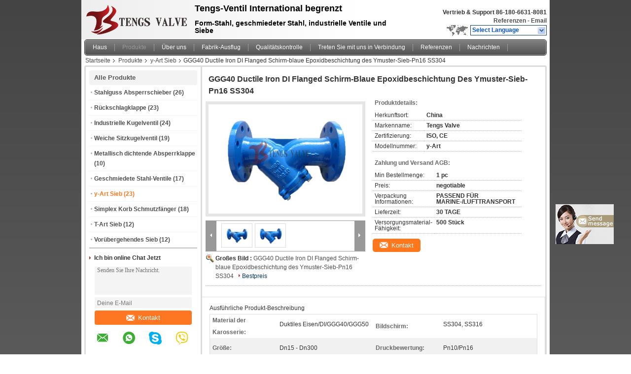

--- FILE ---
content_type: text/html
request_url: https://german.caststeel-valves.com/sale-11384071-ggg40-ductile-iron-di-flanged-y-pattern-strainer-pn16-ss304-screen-blue-epoxy-coating.html
body_size: 30068
content:

<!DOCTYPE html>
<html lang="de">
<head>
	<meta charset="utf-8">
	<meta http-equiv="X-UA-Compatible" content="IE=edge">
	<meta name="viewport" content="width=device-width, initial-scale=1">
    <title>GGG40 Ductile Iron DI Flanged Schirm-blaue Epoxidbeschichtung des Ymuster-Sieb-Pn16 SS304</title>
    <meta name="keywords" content="y-Art Sieb, GGG40 Ductile Iron DI Flanged Schirm-blaue Epoxidbeschichtung des Ymuster-Sieb-Pn16 SS304, y-Art Sieb à vendre, y-Art Sieb Preis" />
    <meta name="description" content="Hohe Qualität GGG40 Ductile Iron DI Flanged Schirm-blaue Epoxidbeschichtung des Ymuster-Sieb-Pn16 SS304 de la Chine,  y-Art Sieb Produktmarkt, Mit strenger Qualitätskontrolle y-Art Sieb usines, Hohe Qualität produzieren GGG40 Ductile Iron DI Flanged Schirm-blaue Epoxidbeschichtung des Ymuster-Sieb-Pn16 SS304 produits." />
			<link type='text/css' rel='stylesheet' href='/??/images/global.css,/photo/caststeel-valves/sitetpl/style/common.css?ver=1598333781' media='all'>
			  <script type='text/javascript' src='/??/js/jquery.js,/js/common_header.js'></script><meta property="og:title" content="GGG40 Ductile Iron DI Flanged Schirm-blaue Epoxidbeschichtung des Ymuster-Sieb-Pn16 SS304" />
<meta property="og:description" content="Hohe Qualität GGG40 Ductile Iron DI Flanged Schirm-blaue Epoxidbeschichtung des Ymuster-Sieb-Pn16 SS304 de la Chine,  y-Art Sieb Produktmarkt, Mit strenger Qualitätskontrolle y-Art Sieb usines, Hohe Qualität produzieren GGG40 Ductile Iron DI Flanged Schirm-blaue Epoxidbeschichtung des Ymuster-Sieb-Pn16 SS304 produits." />
<meta property="og:type" content="product" />
<meta property="og:availability" content="instock" />
<meta property="og:site_name" content="Tengs Valve International Limited" />
<meta property="og:url" content="https://german.caststeel-valves.com/sale-11384071-ggg40-ductile-iron-di-flanged-y-pattern-strainer-pn16-ss304-screen-blue-epoxy-coating.html" />
<meta property="og:image" content="https://german.caststeel-valves.com/photo/ps22138438-ggg40_ductile_iron_di_flanged_y_pattern_strainer_pn16_ss304_screen_blue_epoxy_coating.jpg" />
<link rel="canonical" href="https://german.caststeel-valves.com/sale-11384071-ggg40-ductile-iron-di-flanged-y-pattern-strainer-pn16-ss304-screen-blue-epoxy-coating.html" />
<link rel="alternate" href="https://m.german.caststeel-valves.com/sale-11384071-ggg40-ductile-iron-di-flanged-y-pattern-strainer-pn16-ss304-screen-blue-epoxy-coating.html" media="only screen and (max-width: 640px)" />
<style type="text/css">
/*<![CDATA[*/
.consent__cookie {position: fixed;top: 0;left: 0;width: 100%;height: 0%;z-index: 100000;}.consent__cookie_bg {position: fixed;top: 0;left: 0;width: 100%;height: 100%;background: #000;opacity: .6;display: none }.consent__cookie_rel {position: fixed;bottom:0;left: 0;width: 100%;background: #fff;display: -webkit-box;display: -ms-flexbox;display: flex;flex-wrap: wrap;padding: 24px 80px;-webkit-box-sizing: border-box;box-sizing: border-box;-webkit-box-pack: justify;-ms-flex-pack: justify;justify-content: space-between;-webkit-transition: all ease-in-out .3s;transition: all ease-in-out .3s }.consent__close {position: absolute;top: 20px;right: 20px;cursor: pointer }.consent__close svg {fill: #777 }.consent__close:hover svg {fill: #000 }.consent__cookie_box {flex: 1;word-break: break-word;}.consent__warm {color: #777;font-size: 16px;margin-bottom: 12px;line-height: 19px }.consent__title {color: #333;font-size: 20px;font-weight: 600;margin-bottom: 12px;line-height: 23px }.consent__itxt {color: #333;font-size: 14px;margin-bottom: 12px;display: -webkit-box;display: -ms-flexbox;display: flex;-webkit-box-align: center;-ms-flex-align: center;align-items: center }.consent__itxt i {display: -webkit-inline-box;display: -ms-inline-flexbox;display: inline-flex;width: 28px;height: 28px;border-radius: 50%;background: #e0f9e9;margin-right: 8px;-webkit-box-align: center;-ms-flex-align: center;align-items: center;-webkit-box-pack: center;-ms-flex-pack: center;justify-content: center }.consent__itxt svg {fill: #3ca860 }.consent__txt {color: #a6a6a6;font-size: 14px;margin-bottom: 8px;line-height: 17px }.consent__btns {display: -webkit-box;display: -ms-flexbox;display: flex;-webkit-box-orient: vertical;-webkit-box-direction: normal;-ms-flex-direction: column;flex-direction: column;-webkit-box-pack: center;-ms-flex-pack: center;justify-content: center;flex-shrink: 0;}.consent__btn {width: 280px;height: 40px;line-height: 40px;text-align: center;background: #3ca860;color: #fff;border-radius: 4px;margin: 8px 0;-webkit-box-sizing: border-box;box-sizing: border-box;cursor: pointer }.consent__btn:hover {background: #00823b }.consent__btn.empty {color: #3ca860;border: 1px solid #3ca860;background: #fff }.consent__btn.empty:hover {background: #3ca860;color: #fff }.open .consent__cookie_bg {display: block }.open .consent__cookie_rel {bottom: 0 }@media (max-width: 760px) {.consent__btns {width: 100%;align-items: center;}.consent__cookie_rel {padding: 20px 24px }}.consent__cookie.open {display: block;}.consent__cookie {display: none;}
/*]]>*/
</style>
<script type="text/javascript">
/*<![CDATA[*/
window.isvideotpl = 0;window.detailurl = '';
var isShowGuide=0;showGuideColor=0;var company_type = 4;var webim_domain = '';

var colorUrl = '';
var aisearch = 0;
window.playerReportUrl='/vod/view_count/report';
var query_string = ["Products","Detail"];
var g_tp = '';
var customtplcolor = 99101;
window.predomainsub = "";
/*]]>*/
</script>
</head>
<body>
<img src="/logo.gif" style="display:none" alt="logo"/>
	<div id="floatAd" style="z-index: 110000;position:absolute;right:30px;bottom:60px;display: block;
	height:245px;		">
		<form method="post"
		      onSubmit="return changeAction(this,'/contactnow.html');">
			<input type="hidden" name="pid" value="11384071"/>
			<input alt='Nachricht senden' onclick="this.blur()" type="image"
			       src="/images/floatimage_7.gif"/>
		</form>

			</div>
<a style="display: none!important;" title="Tengs Valve International Limited" class="float-inquiry" href="/contactnow.html" onclick='setinquiryCookie("{\"showproduct\":1,\"pid\":\"11384071\",\"name\":\"GGG40 Ductile Iron DI Flanged Schirm-blaue Epoxidbeschichtung des Ymuster-Sieb-Pn16 SS304\",\"source_url\":\"\\/sale-11384071-ggg40-ductile-iron-di-flanged-schirm-blaue-epoxidbeschichtung-des-ymuster-sieb-pn16-ss304.html\",\"picurl\":\"\\/photo\\/pd22138438-ggg40_ductile_iron_di_flanged_y_pattern_strainer_pn16_ss304_screen_blue_epoxy_coating.jpg\",\"propertyDetail\":[[\"Material der Karosserie\",\"Duktiles Eisen\\/DI\\/GGG40\\/GGG50\"],[\"Bildschirm\",\"SS304, SS316\"],[\"Gr\\u00f6\\u00dfe\",\"Dn15 - Dn300\"],[\"Druckbewertung\",\"Pn10\\/Pn16\"]],\"company_name\":null,\"picurl_c\":\"\\/photo\\/pc22138438-ggg40_ductile_iron_di_flanged_y_pattern_strainer_pn16_ss304_screen_blue_epoxy_coating.jpg\",\"price\":\"negotiable\",\"username\":\"Biff Teng\",\"viewTime\":\"Letzter Login : 4 Stunden 48 minuts vor\",\"subject\":\"Was ist Ihre beste Preis f\\u00fcr GGG40 Ductile Iron DI Flanged Schirm-blaue Epoxidbeschichtung des Ymuster-Sieb-Pn16 SS304\",\"countrycode\":\"\"}");'></a>
<div class="cont_header">
    <script>
var originProductInfo = '';
var originProductInfo = {"showproduct":1,"pid":"11384071","name":"GGG40 Ductile Iron DI Flanged Schirm-blaue Epoxidbeschichtung des Ymuster-Sieb-Pn16 SS304","source_url":"\/sale-11384071-ggg40-ductile-iron-di-flanged-schirm-blaue-epoxidbeschichtung-des-ymuster-sieb-pn16-ss304.html","picurl":"\/photo\/pd22138438-ggg40_ductile_iron_di_flanged_y_pattern_strainer_pn16_ss304_screen_blue_epoxy_coating.jpg","propertyDetail":[["Material der Karosserie","Duktiles Eisen\/DI\/GGG40\/GGG50"],["Bildschirm","SS304, SS316"],["Gr\u00f6\u00dfe","Dn15 - Dn300"],["Druckbewertung","Pn10\/Pn16"]],"company_name":null,"picurl_c":"\/photo\/pc22138438-ggg40_ductile_iron_di_flanged_y_pattern_strainer_pn16_ss304_screen_blue_epoxy_coating.jpg","price":"negotiable","username":"Biff Teng","viewTime":"Letzter Login : 10 Stunden 48 minuts vor","subject":"K\u00f6nnen Sie liefern GGG40 Ductile Iron DI Flanged Schirm-blaue Epoxidbeschichtung des Ymuster-Sieb-Pn16 SS304 f\u00fcr uns","countrycode":""};
var save_url = "/contactsave.html";
var update_url = "/updateinquiry.html";
var productInfo = {};
var defaulProductInfo = {};
var myDate = new Date();
var curDate = myDate.getFullYear()+'-'+(parseInt(myDate.getMonth())+1)+'-'+myDate.getDate();
var message = '';
var default_pop = 1;
var leaveMessageDialog = document.getElementsByClassName('leave-message-dialog')[0]; // 获取弹层
var _$$ = function (dom) {
    return document.querySelectorAll(dom);
};
resInfo = originProductInfo;
defaulProductInfo.pid = resInfo['pid'];
defaulProductInfo.productName = resInfo['name'];
defaulProductInfo.productInfo = resInfo['propertyDetail'];
defaulProductInfo.productImg = resInfo['picurl_c'];
defaulProductInfo.subject = resInfo['subject'];
defaulProductInfo.productImgAlt = resInfo['name'];
var inquirypopup_tmp = 1;
var message = 'Sehr geehrter,'+'\r\n'+"Ich bin daran interessiert"+' '+trim(resInfo['name'])+", Könnten Sie mir weitere Details wie Typ, Größe, MOQ, Material usw. senden?"+'\r\n'+"Vielen Dank!"+'\r\n'+"Auf deine Antwort wartend.";
var message_1 = 'Sehr geehrter,'+'\r\n'+"Ich bin daran interessiert"+' '+trim(resInfo['name'])+", Könnten Sie mir weitere Details wie Typ, Größe, MOQ, Material usw. senden?"+'\r\n'+"Vielen Dank!"+'\r\n'+"Auf deine Antwort wartend.";
var message_2 = 'Hallo,'+'\r\n'+"ich suche nach"+' '+trim(resInfo['name'])+", Bitte senden Sie mir den Preis, die Spezifikation und das Bild."+'\r\n'+"Ihre schnelle Antwort wird sehr geschätzt."+'\r\n'+"Fühlen Sie sich frei, mich für weitere Informationen zu kontaktieren."+'\r\n'+"Danke vielmals.";
var message_3 = 'Hallo,'+'\r\n'+trim(resInfo['name'])+' '+"erfüllt meine Erwartungen."+'\r\n'+"Bitte geben Sie mir den besten Preis und einige andere Produktinformationen."+'\r\n'+"Fühlen Sie sich frei, mich per E-Mail zu kontaktieren."+'\r\n'+"Danke vielmals.";

var message_4 = 'Sehr geehrter,'+'\r\n'+"Was ist der FOB-Preis auf Ihrem"+' '+trim(resInfo['name'])+'?'+'\r\n'+"Welches ist der nächste Portname?"+'\r\n'+"Bitte antworten Sie mir so schnell wie möglich. Es ist besser, weitere Informationen zu teilen."+'\r\n'+"Grüße!";
var message_5 = 'Hallo,'+'\r\n'+"Ich interessiere mich sehr für Ihre"+' '+trim(resInfo['name'])+'.'+'\r\n'+"Bitte senden Sie mir Ihre Produktdetails."+'\r\n'+"Ich freue mich auf Ihre schnelle Antwort."+'\r\n'+"Fühlen Sie sich frei, mich per Mail zu kontaktieren."+'\r\n'+"Grüße!";

var message_6 = 'Sehr geehrter,'+'\r\n'+"Bitte geben Sie uns Informationen über Ihre"+' '+trim(resInfo['name'])+", wie Typ, Größe, Material und natürlich der beste Preis."+'\r\n'+"Ich freue mich auf Ihre schnelle Antwort."+'\r\n'+"Danke!";
var message_7 = 'Sehr geehrter,'+'\r\n'+"Können Sie liefern"+' '+trim(resInfo['name'])+" für uns?"+'\r\n'+"Zuerst wollen wir eine Preisliste und einige Produktdetails."+'\r\n'+"Ich hoffe, so schnell wie möglich eine Antwort zu erhalten und freue mich auf die Zusammenarbeit."+'\r\n'+"Vielen Dank.";
var message_8 = 'Hallo,'+'\r\n'+"ich suche nach"+' '+trim(resInfo['name'])+", Bitte geben Sie mir detailliertere Produktinformationen."+'\r\n'+"Ich freue mich auf Ihre Antwort."+'\r\n'+"Danke!";
var message_9 = 'Hallo,'+'\r\n'+"Ihre"+' '+trim(resInfo['name'])+" erfüllt meine Anforderungen sehr gut."+'\r\n'+"Bitte senden Sie mir den Preis, die Spezifikation und ein ähnliches Modell sind in Ordnung."+'\r\n'+"Fühlen Sie sich frei, mit mir zu chatten."+'\r\n'+"Vielen Dank!";
var message_10 = 'Sehr geehrter,'+'\r\n'+"Ich möchte mehr über die Details und das Zitat von erfahren"+' '+trim(resInfo['name'])+'.'+'\r\n'+"Fühlen Sie sich frei, mich zu kontaktieren."+'\r\n'+"Grüße!";

var r = getRandom(1,10);

defaulProductInfo.message = eval("message_"+r);

var mytAjax = {

    post: function(url, data, fn) {
        var xhr = new XMLHttpRequest();
        xhr.open("POST", url, true);
        xhr.setRequestHeader("Content-Type", "application/x-www-form-urlencoded;charset=UTF-8");
        xhr.setRequestHeader("X-Requested-With", "XMLHttpRequest");
        xhr.setRequestHeader('Content-Type','text/plain;charset=UTF-8');
        xhr.onreadystatechange = function() {
            if(xhr.readyState == 4 && (xhr.status == 200 || xhr.status == 304)) {
                fn.call(this, xhr.responseText);
            }
        };
        xhr.send(data);
    },

    postform: function(url, data, fn) {
        var xhr = new XMLHttpRequest();
        xhr.open("POST", url, true);
        xhr.setRequestHeader("X-Requested-With", "XMLHttpRequest");
        xhr.onreadystatechange = function() {
            if(xhr.readyState == 4 && (xhr.status == 200 || xhr.status == 304)) {
                fn.call(this, xhr.responseText);
            }
        };
        xhr.send(data);
    }
};
window.onload = function(){
    leaveMessageDialog = document.getElementsByClassName('leave-message-dialog')[0];
    if (window.localStorage.recordDialogStatus=='undefined' || (window.localStorage.recordDialogStatus!='undefined' && window.localStorage.recordDialogStatus != curDate)) {
        setTimeout(function(){
            if(parseInt(inquirypopup_tmp%10) == 1){
                creatDialog(defaulProductInfo, 1);
            }
        }, 6000);
    }
};
function trim(str)
{
    str = str.replace(/(^\s*)/g,"");
    return str.replace(/(\s*$)/g,"");
};
function getRandom(m,n){
    var num = Math.floor(Math.random()*(m - n) + n);
    return num;
};
function strBtn(param) {

    var starattextarea = document.getElementById("textareamessage").value.length;
    var email = document.getElementById("startEmail").value;

    var default_tip = document.querySelectorAll(".watermark_container").length;
    if (20 < starattextarea && starattextarea < 3000) {
        if(default_tip>0){
            document.getElementById("textareamessage1").parentNode.parentNode.nextElementSibling.style.display = "none";
        }else{
            document.getElementById("textareamessage1").parentNode.nextElementSibling.style.display = "none";
        }

    } else {
        if(default_tip>0){
            document.getElementById("textareamessage1").parentNode.parentNode.nextElementSibling.style.display = "block";
        }else{
            document.getElementById("textareamessage1").parentNode.nextElementSibling.style.display = "block";
        }

        return;
    }

    // var re = /^([a-zA-Z0-9_-])+@([a-zA-Z0-9_-])+\.([a-zA-Z0-9_-])+/i;/*邮箱不区分大小写*/
    var re = /^[a-zA-Z0-9][\w-]*(\.?[\w-]+)*@[a-zA-Z0-9-]+(\.[a-zA-Z0-9]+)+$/i;
    if (!re.test(email)) {
        document.getElementById("startEmail").nextElementSibling.style.display = "block";
        return;
    } else {
        document.getElementById("startEmail").nextElementSibling.style.display = "none";
    }

    var subject = document.getElementById("pop_subject").value;
    var pid = document.getElementById("pop_pid").value;
    var message = document.getElementById("textareamessage").value;
    var sender_email = document.getElementById("startEmail").value;
    var tel = '';
    if (document.getElementById("tel0") != undefined && document.getElementById("tel0") != '')
        tel = document.getElementById("tel0").value;
    var form_serialize = '&tel='+tel;

    form_serialize = form_serialize.replace(/\+/g, "%2B");
    mytAjax.post(save_url,"pid="+pid+"&subject="+subject+"&email="+sender_email+"&message="+(message)+form_serialize,function(res){
        var mes = JSON.parse(res);
        if(mes.status == 200){
            var iid = mes.iid;
            document.getElementById("pop_iid").value = iid;
            document.getElementById("pop_uuid").value = mes.uuid;

            if(typeof gtag_report_conversion === "function"){
                gtag_report_conversion();//执行统计js代码
            }
            if(typeof fbq === "function"){
                fbq('track','Purchase');//执行统计js代码
            }
        }
    });
    for (var index = 0; index < document.querySelectorAll(".dialog-content-pql").length; index++) {
        document.querySelectorAll(".dialog-content-pql")[index].style.display = "none";
    };
    $('#idphonepql').val(tel);
    document.getElementById("dialog-content-pql-id").style.display = "block";
    ;
};
function twoBtnOk(param) {

    var selectgender = document.getElementById("Mr").innerHTML;
    var iid = document.getElementById("pop_iid").value;
    var sendername = document.getElementById("idnamepql").value;
    var senderphone = document.getElementById("idphonepql").value;
    var sendercname = document.getElementById("idcompanypql").value;
    var uuid = document.getElementById("pop_uuid").value;
    var gender = 2;
    if(selectgender == 'Mr.') gender = 0;
    if(selectgender == 'Mrs.') gender = 1;
    var pid = document.getElementById("pop_pid").value;
    var form_serialize = '';

        form_serialize = form_serialize.replace(/\+/g, "%2B");

    mytAjax.post(update_url,"iid="+iid+"&gender="+gender+"&uuid="+uuid+"&name="+(sendername)+"&tel="+(senderphone)+"&company="+(sendercname)+form_serialize,function(res){});

    for (var index = 0; index < document.querySelectorAll(".dialog-content-pql").length; index++) {
        document.querySelectorAll(".dialog-content-pql")[index].style.display = "none";
    };
    document.getElementById("dialog-content-pql-ok").style.display = "block";

};
function toCheckMust(name) {
    $('#'+name+'error').hide();
}
function handClidk(param) {
    var starattextarea = document.getElementById("textareamessage1").value.length;
    var email = document.getElementById("startEmail1").value;
    var default_tip = document.querySelectorAll(".watermark_container").length;
    if (20 < starattextarea && starattextarea < 3000) {
        if(default_tip>0){
            document.getElementById("textareamessage1").parentNode.parentNode.nextElementSibling.style.display = "none";
        }else{
            document.getElementById("textareamessage1").parentNode.nextElementSibling.style.display = "none";
        }

    } else {
        if(default_tip>0){
            document.getElementById("textareamessage1").parentNode.parentNode.nextElementSibling.style.display = "block";
        }else{
            document.getElementById("textareamessage1").parentNode.nextElementSibling.style.display = "block";
        }

        return;
    }

    // var re = /^([a-zA-Z0-9_-])+@([a-zA-Z0-9_-])+\.([a-zA-Z0-9_-])+/i;
    var re = /^[a-zA-Z0-9][\w-]*(\.?[\w-]+)*@[a-zA-Z0-9-]+(\.[a-zA-Z0-9]+)+$/i;
    if (!re.test(email)) {
        document.getElementById("startEmail1").nextElementSibling.style.display = "block";
        return;
    } else {
        document.getElementById("startEmail1").nextElementSibling.style.display = "none";
    }

    var subject = document.getElementById("pop_subject").value;
    var pid = document.getElementById("pop_pid").value;
    var message = document.getElementById("textareamessage1").value;
    var sender_email = document.getElementById("startEmail1").value;
    var form_serialize = tel = '';
    if (document.getElementById("tel1") != undefined && document.getElementById("tel1") != '')
        tel = document.getElementById("tel1").value;
        mytAjax.post(save_url,"email="+sender_email+"&tel="+tel+"&pid="+pid+"&message="+message+"&subject="+subject+form_serialize,function(res){

        var mes = JSON.parse(res);
        if(mes.status == 200){
            var iid = mes.iid;
            document.getElementById("pop_iid").value = iid;
            document.getElementById("pop_uuid").value = mes.uuid;
            if(typeof gtag_report_conversion === "function"){
                gtag_report_conversion();//执行统计js代码
            }
        }

    });
    for (var index = 0; index < document.querySelectorAll(".dialog-content-pql").length; index++) {
        document.querySelectorAll(".dialog-content-pql")[index].style.display = "none";
    };
    $('#idphonepql').val(tel);
    document.getElementById("dialog-content-pql-id").style.display = "block";

};
window.addEventListener('load', function () {
    $('.checkbox-wrap label').each(function(){
        if($(this).find('input').prop('checked')){
            $(this).addClass('on')
        }else {
            $(this).removeClass('on')
        }
    })
    $(document).on('click', '.checkbox-wrap label' , function(ev){
        if (ev.target.tagName.toUpperCase() != 'INPUT') {
            $(this).toggleClass('on')
        }
    })
})

function hand_video(pdata) {
    data = JSON.parse(pdata);
    productInfo.productName = data.productName;
    productInfo.productInfo = data.productInfo;
    productInfo.productImg = data.productImg;
    productInfo.subject = data.subject;

    var message = 'Sehr geehrter,'+'\r\n'+"Ich bin daran interessiert"+' '+trim(data.productName)+", Könnten Sie mir weitere Details wie Typ, Größe, Menge, Material usw. senden?"+'\r\n'+"Vielen Dank!"+'\r\n'+"Auf deine Antwort wartend.";

    var message = 'Sehr geehrter,'+'\r\n'+"Ich bin daran interessiert"+' '+trim(data.productName)+", Könnten Sie mir weitere Details wie Typ, Größe, MOQ, Material usw. senden?"+'\r\n'+"Vielen Dank!"+'\r\n'+"Auf deine Antwort wartend.";
    var message_1 = 'Sehr geehrter,'+'\r\n'+"Ich bin daran interessiert"+' '+trim(data.productName)+", Könnten Sie mir weitere Details wie Typ, Größe, MOQ, Material usw. senden?"+'\r\n'+"Vielen Dank!"+'\r\n'+"Auf deine Antwort wartend.";
    var message_2 = 'Hallo,'+'\r\n'+"ich suche nach"+' '+trim(data.productName)+", Bitte senden Sie mir den Preis, die Spezifikation und das Bild."+'\r\n'+"Ihre schnelle Antwort wird sehr geschätzt."+'\r\n'+"Fühlen Sie sich frei, mich für weitere Informationen zu kontaktieren."+'\r\n'+"Danke vielmals.";
    var message_3 = 'Hallo,'+'\r\n'+trim(data.productName)+' '+"erfüllt meine Erwartungen."+'\r\n'+"Bitte geben Sie mir den besten Preis und einige andere Produktinformationen."+'\r\n'+"Fühlen Sie sich frei, mich per E-Mail zu kontaktieren."+'\r\n'+"Danke vielmals.";

    var message_4 = 'Sehr geehrter,'+'\r\n'+"Was ist der FOB-Preis auf Ihrem"+' '+trim(data.productName)+'?'+'\r\n'+"Welches ist der nächste Portname?"+'\r\n'+"Bitte antworten Sie mir so schnell wie möglich. Es ist besser, weitere Informationen zu teilen."+'\r\n'+"Grüße!";
    var message_5 = 'Hallo,'+'\r\n'+"Ich interessiere mich sehr für Ihre"+' '+trim(data.productName)+'.'+'\r\n'+"Bitte senden Sie mir Ihre Produktdetails."+'\r\n'+"Ich freue mich auf Ihre schnelle Antwort."+'\r\n'+"Fühlen Sie sich frei, mich per Mail zu kontaktieren."+'\r\n'+"Grüße!";

    var message_6 = 'Sehr geehrter,'+'\r\n'+"Bitte geben Sie uns Informationen über Ihre"+' '+trim(data.productName)+", wie Typ, Größe, Material und natürlich der beste Preis."+'\r\n'+"Ich freue mich auf Ihre schnelle Antwort."+'\r\n'+"Danke!";
    var message_7 = 'Sehr geehrter,'+'\r\n'+"Können Sie liefern"+' '+trim(data.productName)+" für uns?"+'\r\n'+"Zuerst wollen wir eine Preisliste und einige Produktdetails."+'\r\n'+"Ich hoffe, so schnell wie möglich eine Antwort zu erhalten und freue mich auf die Zusammenarbeit."+'\r\n'+"Vielen Dank.";
    var message_8 = 'Hallo,'+'\r\n'+"ich suche nach"+' '+trim(data.productName)+", Bitte geben Sie mir detailliertere Produktinformationen."+'\r\n'+"Ich freue mich auf Ihre Antwort."+'\r\n'+"Danke!";
    var message_9 = 'Hallo,'+'\r\n'+"Ihre"+' '+trim(data.productName)+" erfüllt meine Anforderungen sehr gut."+'\r\n'+"Bitte senden Sie mir den Preis, die Spezifikation und ein ähnliches Modell sind in Ordnung."+'\r\n'+"Fühlen Sie sich frei, mit mir zu chatten."+'\r\n'+"Vielen Dank!";
    var message_10 = 'Sehr geehrter,'+'\r\n'+"Ich möchte mehr über die Details und das Zitat von erfahren"+' '+trim(data.productName)+'.'+'\r\n'+"Fühlen Sie sich frei, mich zu kontaktieren."+'\r\n'+"Grüße!";

    var r = getRandom(1,10);

    productInfo.message = eval("message_"+r);
    if(parseInt(inquirypopup_tmp/10) == 1){
        productInfo.message = "";
    }
    productInfo.pid = data.pid;
    creatDialog(productInfo, 2);
};

function handDialog(pdata) {
    data = JSON.parse(pdata);
    productInfo.productName = data.productName;
    productInfo.productInfo = data.productInfo;
    productInfo.productImg = data.productImg;
    productInfo.subject = data.subject;

    var message = 'Sehr geehrter,'+'\r\n'+"Ich bin daran interessiert"+' '+trim(data.productName)+", Könnten Sie mir weitere Details wie Typ, Größe, Menge, Material usw. senden?"+'\r\n'+"Vielen Dank!"+'\r\n'+"Auf deine Antwort wartend.";

    var message = 'Sehr geehrter,'+'\r\n'+"Ich bin daran interessiert"+' '+trim(data.productName)+", Könnten Sie mir weitere Details wie Typ, Größe, MOQ, Material usw. senden?"+'\r\n'+"Vielen Dank!"+'\r\n'+"Auf deine Antwort wartend.";
    var message_1 = 'Sehr geehrter,'+'\r\n'+"Ich bin daran interessiert"+' '+trim(data.productName)+", Könnten Sie mir weitere Details wie Typ, Größe, MOQ, Material usw. senden?"+'\r\n'+"Vielen Dank!"+'\r\n'+"Auf deine Antwort wartend.";
    var message_2 = 'Hallo,'+'\r\n'+"ich suche nach"+' '+trim(data.productName)+", Bitte senden Sie mir den Preis, die Spezifikation und das Bild."+'\r\n'+"Ihre schnelle Antwort wird sehr geschätzt."+'\r\n'+"Fühlen Sie sich frei, mich für weitere Informationen zu kontaktieren."+'\r\n'+"Danke vielmals.";
    var message_3 = 'Hallo,'+'\r\n'+trim(data.productName)+' '+"erfüllt meine Erwartungen."+'\r\n'+"Bitte geben Sie mir den besten Preis und einige andere Produktinformationen."+'\r\n'+"Fühlen Sie sich frei, mich per E-Mail zu kontaktieren."+'\r\n'+"Danke vielmals.";

    var message_4 = 'Sehr geehrter,'+'\r\n'+"Was ist der FOB-Preis auf Ihrem"+' '+trim(data.productName)+'?'+'\r\n'+"Welches ist der nächste Portname?"+'\r\n'+"Bitte antworten Sie mir so schnell wie möglich. Es ist besser, weitere Informationen zu teilen."+'\r\n'+"Grüße!";
    var message_5 = 'Hallo,'+'\r\n'+"Ich interessiere mich sehr für Ihre"+' '+trim(data.productName)+'.'+'\r\n'+"Bitte senden Sie mir Ihre Produktdetails."+'\r\n'+"Ich freue mich auf Ihre schnelle Antwort."+'\r\n'+"Fühlen Sie sich frei, mich per Mail zu kontaktieren."+'\r\n'+"Grüße!";

    var message_6 = 'Sehr geehrter,'+'\r\n'+"Bitte geben Sie uns Informationen über Ihre"+' '+trim(data.productName)+", wie Typ, Größe, Material und natürlich der beste Preis."+'\r\n'+"Ich freue mich auf Ihre schnelle Antwort."+'\r\n'+"Danke!";
    var message_7 = 'Sehr geehrter,'+'\r\n'+"Können Sie liefern"+' '+trim(data.productName)+" für uns?"+'\r\n'+"Zuerst wollen wir eine Preisliste und einige Produktdetails."+'\r\n'+"Ich hoffe, so schnell wie möglich eine Antwort zu erhalten und freue mich auf die Zusammenarbeit."+'\r\n'+"Vielen Dank.";
    var message_8 = 'Hallo,'+'\r\n'+"ich suche nach"+' '+trim(data.productName)+", Bitte geben Sie mir detailliertere Produktinformationen."+'\r\n'+"Ich freue mich auf Ihre Antwort."+'\r\n'+"Danke!";
    var message_9 = 'Hallo,'+'\r\n'+"Ihre"+' '+trim(data.productName)+" erfüllt meine Anforderungen sehr gut."+'\r\n'+"Bitte senden Sie mir den Preis, die Spezifikation und ein ähnliches Modell sind in Ordnung."+'\r\n'+"Fühlen Sie sich frei, mit mir zu chatten."+'\r\n'+"Vielen Dank!";
    var message_10 = 'Sehr geehrter,'+'\r\n'+"Ich möchte mehr über die Details und das Zitat von erfahren"+' '+trim(data.productName)+'.'+'\r\n'+"Fühlen Sie sich frei, mich zu kontaktieren."+'\r\n'+"Grüße!";

    var r = getRandom(1,10);

    productInfo.message = eval("message_"+r);
    if(parseInt(inquirypopup_tmp/10) == 1){
        productInfo.message = "";
    }
    productInfo.pid = data.pid;
    creatDialog(productInfo, 2);
};

function closepql(param) {

    leaveMessageDialog.style.display = 'none';
};

function closepql2(param) {

    for (var index = 0; index < document.querySelectorAll(".dialog-content-pql").length; index++) {
        document.querySelectorAll(".dialog-content-pql")[index].style.display = "none";
    };
    document.getElementById("dialog-content-pql-ok").style.display = "block";
};

function decodeHtmlEntities(str) {
    var tempElement = document.createElement('div');
    tempElement.innerHTML = str;
    return tempElement.textContent || tempElement.innerText || '';
}

function initProduct(productInfo,type){

    productInfo.productName = decodeHtmlEntities(productInfo.productName);
    productInfo.message = decodeHtmlEntities(productInfo.message);

    leaveMessageDialog = document.getElementsByClassName('leave-message-dialog')[0];
    leaveMessageDialog.style.display = "block";
    if(type == 3){
        var popinquiryemail = document.getElementById("popinquiryemail").value;
        _$$("#startEmail1")[0].value = popinquiryemail;
    }else{
        _$$("#startEmail1")[0].value = "";
    }
    _$$("#startEmail")[0].value = "";
    _$$("#idnamepql")[0].value = "";
    _$$("#idphonepql")[0].value = "";
    _$$("#idcompanypql")[0].value = "";

    _$$("#pop_pid")[0].value = productInfo.pid;
    _$$("#pop_subject")[0].value = productInfo.subject;
    
    if(parseInt(inquirypopup_tmp/10) == 1){
        productInfo.message = "";
    }

    _$$("#textareamessage1")[0].value = productInfo.message;
    _$$("#textareamessage")[0].value = productInfo.message;

    _$$("#dialog-content-pql-id .titlep")[0].innerHTML = productInfo.productName;
    _$$("#dialog-content-pql-id img")[0].setAttribute("src", productInfo.productImg);
    _$$("#dialog-content-pql-id img")[0].setAttribute("alt", productInfo.productImgAlt);

    _$$("#dialog-content-pql-id-hand img")[0].setAttribute("src", productInfo.productImg);
    _$$("#dialog-content-pql-id-hand img")[0].setAttribute("alt", productInfo.productImgAlt);
    _$$("#dialog-content-pql-id-hand .titlep")[0].innerHTML = productInfo.productName;

    if (productInfo.productInfo.length > 0) {
        var ul2, ul;
        ul = document.createElement("ul");
        for (var index = 0; index < productInfo.productInfo.length; index++) {
            var el = productInfo.productInfo[index];
            var li = document.createElement("li");
            var span1 = document.createElement("span");
            span1.innerHTML = el[0] + ":";
            var span2 = document.createElement("span");
            span2.innerHTML = el[1];
            li.appendChild(span1);
            li.appendChild(span2);
            ul.appendChild(li);

        }
        ul2 = ul.cloneNode(true);
        if (type === 1) {
            _$$("#dialog-content-pql-id .left")[0].replaceChild(ul, _$$("#dialog-content-pql-id .left ul")[0]);
        } else {
            _$$("#dialog-content-pql-id-hand .left")[0].replaceChild(ul2, _$$("#dialog-content-pql-id-hand .left ul")[0]);
            _$$("#dialog-content-pql-id .left")[0].replaceChild(ul, _$$("#dialog-content-pql-id .left ul")[0]);
        }
    };
    for (var index = 0; index < _$$("#dialog-content-pql-id .right ul li").length; index++) {
        _$$("#dialog-content-pql-id .right ul li")[index].addEventListener("click", function (params) {
            _$$("#dialog-content-pql-id .right #Mr")[0].innerHTML = this.innerHTML
        }, false)

    };

};
function closeInquiryCreateDialog() {
    document.getElementById("xuanpan_dialog_box_pql").style.display = "none";
};
function showInquiryCreateDialog() {
    document.getElementById("xuanpan_dialog_box_pql").style.display = "block";
};
function submitPopInquiry(){
    var message = document.getElementById("inquiry_message").value;
    var email = document.getElementById("inquiry_email").value;
    var subject = defaulProductInfo.subject;
    var pid = defaulProductInfo.pid;
    if (email === undefined) {
        showInquiryCreateDialog();
        document.getElementById("inquiry_email").style.border = "1px solid red";
        return false;
    };
    if (message === undefined) {
        showInquiryCreateDialog();
        document.getElementById("inquiry_message").style.border = "1px solid red";
        return false;
    };
    if (email.search(/^\w+((-\w+)|(\.\w+))*\@[A-Za-z0-9]+((\.|-)[A-Za-z0-9]+)*\.[A-Za-z0-9]+$/) == -1) {
        document.getElementById("inquiry_email").style.border= "1px solid red";
        showInquiryCreateDialog();
        return false;
    } else {
        document.getElementById("inquiry_email").style.border= "";
    };
    if (message.length < 20 || message.length >3000) {
        showInquiryCreateDialog();
        document.getElementById("inquiry_message").style.border = "1px solid red";
        return false;
    } else {
        document.getElementById("inquiry_message").style.border = "";
    };
    var tel = '';
    if (document.getElementById("tel") != undefined && document.getElementById("tel") != '')
        tel = document.getElementById("tel").value;

    mytAjax.post(save_url,"pid="+pid+"&subject="+subject+"&email="+email+"&message="+(message)+'&tel='+tel,function(res){
        var mes = JSON.parse(res);
        if(mes.status == 200){
            var iid = mes.iid;
            document.getElementById("pop_iid").value = iid;
            document.getElementById("pop_uuid").value = mes.uuid;

        }
    });
    initProduct(defaulProductInfo);
    for (var index = 0; index < document.querySelectorAll(".dialog-content-pql").length; index++) {
        document.querySelectorAll(".dialog-content-pql")[index].style.display = "none";
    };
    $('#idphonepql').val(tel);
    document.getElementById("dialog-content-pql-id").style.display = "block";

};

//带附件上传
function submitPopInquiryfile(email_id,message_id,check_sort,name_id,phone_id,company_id,attachments){

    if(typeof(check_sort) == 'undefined'){
        check_sort = 0;
    }
    var message = document.getElementById(message_id).value;
    var email = document.getElementById(email_id).value;
    var attachments = document.getElementById(attachments).value;
    if(typeof(name_id) !== 'undefined' && name_id != ""){
        var name  = document.getElementById(name_id).value;
    }
    if(typeof(phone_id) !== 'undefined' && phone_id != ""){
        var phone = document.getElementById(phone_id).value;
    }
    if(typeof(company_id) !== 'undefined' && company_id != ""){
        var company = document.getElementById(company_id).value;
    }
    var subject = defaulProductInfo.subject;
    var pid = defaulProductInfo.pid;

    if(check_sort == 0){
        if (email === undefined) {
            showInquiryCreateDialog();
            document.getElementById(email_id).style.border = "1px solid red";
            return false;
        };
        if (message === undefined) {
            showInquiryCreateDialog();
            document.getElementById(message_id).style.border = "1px solid red";
            return false;
        };

        if (email.search(/^\w+((-\w+)|(\.\w+))*\@[A-Za-z0-9]+((\.|-)[A-Za-z0-9]+)*\.[A-Za-z0-9]+$/) == -1) {
            document.getElementById(email_id).style.border= "1px solid red";
            showInquiryCreateDialog();
            return false;
        } else {
            document.getElementById(email_id).style.border= "";
        };
        if (message.length < 20 || message.length >3000) {
            showInquiryCreateDialog();
            document.getElementById(message_id).style.border = "1px solid red";
            return false;
        } else {
            document.getElementById(message_id).style.border = "";
        };
    }else{

        if (message === undefined) {
            showInquiryCreateDialog();
            document.getElementById(message_id).style.border = "1px solid red";
            return false;
        };

        if (email === undefined) {
            showInquiryCreateDialog();
            document.getElementById(email_id).style.border = "1px solid red";
            return false;
        };

        if (message.length < 20 || message.length >3000) {
            showInquiryCreateDialog();
            document.getElementById(message_id).style.border = "1px solid red";
            return false;
        } else {
            document.getElementById(message_id).style.border = "";
        };

        if (email.search(/^\w+((-\w+)|(\.\w+))*\@[A-Za-z0-9]+((\.|-)[A-Za-z0-9]+)*\.[A-Za-z0-9]+$/) == -1) {
            document.getElementById(email_id).style.border= "1px solid red";
            showInquiryCreateDialog();
            return false;
        } else {
            document.getElementById(email_id).style.border= "";
        };

    };

    mytAjax.post(save_url,"pid="+pid+"&subject="+subject+"&email="+email+"&message="+message+"&company="+company+"&attachments="+attachments,function(res){
        var mes = JSON.parse(res);
        if(mes.status == 200){
            var iid = mes.iid;
            document.getElementById("pop_iid").value = iid;
            document.getElementById("pop_uuid").value = mes.uuid;

            if(typeof gtag_report_conversion === "function"){
                gtag_report_conversion();//执行统计js代码
            }
            if(typeof fbq === "function"){
                fbq('track','Purchase');//执行统计js代码
            }
        }
    });
    initProduct(defaulProductInfo);

    if(name !== undefined && name != ""){
        _$$("#idnamepql")[0].value = name;
    }

    if(phone !== undefined && phone != ""){
        _$$("#idphonepql")[0].value = phone;
    }

    if(company !== undefined && company != ""){
        _$$("#idcompanypql")[0].value = company;
    }

    for (var index = 0; index < document.querySelectorAll(".dialog-content-pql").length; index++) {
        document.querySelectorAll(".dialog-content-pql")[index].style.display = "none";
    };
    document.getElementById("dialog-content-pql-id").style.display = "block";

};
function submitPopInquiryByParam(email_id,message_id,check_sort,name_id,phone_id,company_id){

    if(typeof(check_sort) == 'undefined'){
        check_sort = 0;
    }

    var senderphone = '';
    var message = document.getElementById(message_id).value;
    var email = document.getElementById(email_id).value;
    if(typeof(name_id) !== 'undefined' && name_id != ""){
        var name  = document.getElementById(name_id).value;
    }
    if(typeof(phone_id) !== 'undefined' && phone_id != ""){
        var phone = document.getElementById(phone_id).value;
        senderphone = phone;
    }
    if(typeof(company_id) !== 'undefined' && company_id != ""){
        var company = document.getElementById(company_id).value;
    }
    var subject = defaulProductInfo.subject;
    var pid = defaulProductInfo.pid;

    if(check_sort == 0){
        if (email === undefined) {
            showInquiryCreateDialog();
            document.getElementById(email_id).style.border = "1px solid red";
            return false;
        };
        if (message === undefined) {
            showInquiryCreateDialog();
            document.getElementById(message_id).style.border = "1px solid red";
            return false;
        };

        if (email.search(/^\w+((-\w+)|(\.\w+))*\@[A-Za-z0-9]+((\.|-)[A-Za-z0-9]+)*\.[A-Za-z0-9]+$/) == -1) {
            document.getElementById(email_id).style.border= "1px solid red";
            showInquiryCreateDialog();
            return false;
        } else {
            document.getElementById(email_id).style.border= "";
        };
        if (message.length < 20 || message.length >3000) {
            showInquiryCreateDialog();
            document.getElementById(message_id).style.border = "1px solid red";
            return false;
        } else {
            document.getElementById(message_id).style.border = "";
        };
    }else{

        if (message === undefined) {
            showInquiryCreateDialog();
            document.getElementById(message_id).style.border = "1px solid red";
            return false;
        };

        if (email === undefined) {
            showInquiryCreateDialog();
            document.getElementById(email_id).style.border = "1px solid red";
            return false;
        };

        if (message.length < 20 || message.length >3000) {
            showInquiryCreateDialog();
            document.getElementById(message_id).style.border = "1px solid red";
            return false;
        } else {
            document.getElementById(message_id).style.border = "";
        };

        if (email.search(/^\w+((-\w+)|(\.\w+))*\@[A-Za-z0-9]+((\.|-)[A-Za-z0-9]+)*\.[A-Za-z0-9]+$/) == -1) {
            document.getElementById(email_id).style.border= "1px solid red";
            showInquiryCreateDialog();
            return false;
        } else {
            document.getElementById(email_id).style.border= "";
        };

    };

    var productsku = "";
    if($("#product_sku").length > 0){
        productsku = $("#product_sku").html();
    }

    mytAjax.post(save_url,"tel="+senderphone+"&pid="+pid+"&subject="+subject+"&email="+email+"&message="+message+"&messagesku="+encodeURI(productsku),function(res){
        var mes = JSON.parse(res);
        if(mes.status == 200){
            var iid = mes.iid;
            document.getElementById("pop_iid").value = iid;
            document.getElementById("pop_uuid").value = mes.uuid;

            if(typeof gtag_report_conversion === "function"){
                gtag_report_conversion();//执行统计js代码
            }
            if(typeof fbq === "function"){
                fbq('track','Purchase');//执行统计js代码
            }
        }
    });
    initProduct(defaulProductInfo);

    if(name !== undefined && name != ""){
        _$$("#idnamepql")[0].value = name;
    }

    if(phone !== undefined && phone != ""){
        _$$("#idphonepql")[0].value = phone;
    }

    if(company !== undefined && company != ""){
        _$$("#idcompanypql")[0].value = company;
    }

    for (var index = 0; index < document.querySelectorAll(".dialog-content-pql").length; index++) {
        document.querySelectorAll(".dialog-content-pql")[index].style.display = "none";

    };
    document.getElementById("dialog-content-pql-id").style.display = "block";

};

function creat_videoDialog(productInfo, type) {

    if(type == 1){
        if(default_pop != 1){
            return false;
        }
        window.localStorage.recordDialogStatus = curDate;
    }else{
        default_pop = 0;
    }
    initProduct(productInfo, type);
    if (type === 1) {
        // 自动弹出
        for (var index = 0; index < document.querySelectorAll(".dialog-content-pql").length; index++) {

            document.querySelectorAll(".dialog-content-pql")[index].style.display = "none";
        };
        document.getElementById("dialog-content-pql").style.display = "block";
    } else {
        // 手动弹出
        for (var index = 0; index < document.querySelectorAll(".dialog-content-pql").length; index++) {
            document.querySelectorAll(".dialog-content-pql")[index].style.display = "none";
        };
        document.getElementById("dialog-content-pql-id-hand").style.display = "block";
    }
}

function creatDialog(productInfo, type) {

    if(type == 1){
        if(default_pop != 1){
            return false;
        }
        window.localStorage.recordDialogStatus = curDate;
    }else{
        default_pop = 0;
    }
    initProduct(productInfo, type);
    if (type === 1) {
        // 自动弹出
        for (var index = 0; index < document.querySelectorAll(".dialog-content-pql").length; index++) {

            document.querySelectorAll(".dialog-content-pql")[index].style.display = "none";
        };
        document.getElementById("dialog-content-pql").style.display = "block";
    } else {
        // 手动弹出
        for (var index = 0; index < document.querySelectorAll(".dialog-content-pql").length; index++) {
            document.querySelectorAll(".dialog-content-pql")[index].style.display = "none";
        };
        document.getElementById("dialog-content-pql-id-hand").style.display = "block";
    }
}

//带邮箱信息打开询盘框 emailtype=1表示带入邮箱
function openDialog(emailtype){
    var type = 2;//不带入邮箱，手动弹出
    if(emailtype == 1){
        var popinquiryemail = document.getElementById("popinquiryemail").value;
        // var re = /^([a-zA-Z0-9_-])+@([a-zA-Z0-9_-])+\.([a-zA-Z0-9_-])+/i;
        var re = /^[a-zA-Z0-9][\w-]*(\.?[\w-]+)*@[a-zA-Z0-9-]+(\.[a-zA-Z0-9]+)+$/i;
        if (!re.test(popinquiryemail)) {
            //前端提示样式;
            showInquiryCreateDialog();
            document.getElementById("popinquiryemail").style.border = "1px solid red";
            return false;
        } else {
            //前端提示样式;
        }
        var type = 3;
    }
    creatDialog(defaulProductInfo,type);
}

//上传附件
function inquiryUploadFile(){
    var fileObj = document.querySelector("#fileId").files[0];
    //构建表单数据
    var formData = new FormData();
    var filesize = fileObj.size;
    if(filesize > 10485760 || filesize == 0) {
        document.getElementById("filetips").style.display = "block";
        return false;
    }else {
        document.getElementById("filetips").style.display = "none";
    }
    formData.append('popinquiryfile', fileObj);
    document.getElementById("quotefileform").reset();
    var save_url = "/inquiryuploadfile.html";
    mytAjax.postform(save_url,formData,function(res){
        var mes = JSON.parse(res);
        if(mes.status == 200){
            document.getElementById("uploader-file-info").innerHTML = document.getElementById("uploader-file-info").innerHTML + "<span class=op>"+mes.attfile.name+"<a class=delatt id=att"+mes.attfile.id+" onclick=delatt("+mes.attfile.id+");>Delete</a></span>";
            var nowattachs = document.getElementById("attachments").value;
            if( nowattachs !== ""){
                var attachs = JSON.parse(nowattachs);
                attachs[mes.attfile.id] = mes.attfile;
            }else{
                var attachs = {};
                attachs[mes.attfile.id] = mes.attfile;
            }
            document.getElementById("attachments").value = JSON.stringify(attachs);
        }
    });
}
//附件删除
function delatt(attid)
{
    var nowattachs = document.getElementById("attachments").value;
    if( nowattachs !== ""){
        var attachs = JSON.parse(nowattachs);
        if(attachs[attid] == ""){
            return false;
        }
        var formData = new FormData();
        var delfile = attachs[attid]['filename'];
        var save_url = "/inquirydelfile.html";
        if(delfile != "") {
            formData.append('delfile', delfile);
            mytAjax.postform(save_url, formData, function (res) {
                if(res !== "") {
                    var mes = JSON.parse(res);
                    if (mes.status == 200) {
                        delete attachs[attid];
                        document.getElementById("attachments").value = JSON.stringify(attachs);
                        var s = document.getElementById("att"+attid);
                        s.parentNode.remove();
                    }
                }
            });
        }
    }else{
        return false;
    }
}

</script>
<div class="leave-message-dialog" style="display: none">
<style>
    .leave-message-dialog .close:before, .leave-message-dialog .close:after{
        content:initial;
    }
</style>
<div class="dialog-content-pql" id="dialog-content-pql" style="display: none">
    <span class="close" onclick="closepql()"><img src="/images/close.png" alt="close"></span>
    <div class="title">
        <p class="firstp-pql">Hinterlass eine Nachricht</p>
        <p class="lastp-pql">Wir rufen Sie bald zurück!</p>
    </div>
    <div class="form">
        <div class="textarea">
            <textarea style='font-family: robot;'  name="" id="textareamessage" cols="30" rows="10" style="margin-bottom:14px;width:100%"
                placeholder="Tragen Sie bitte Ihre Untersuchungsdetails ein."></textarea>
        </div>
        <p class="error-pql"> <span class="icon-pql"><img src="/images/error.png" alt="Tengs Valve International Limited"></span> Ihre Nachricht muss zwischen 20 und 3.000 Zeichen enthalten!</p>
        <input id="startEmail" type="text" placeholder="Betreten Sie Ihre E-Mail" onkeydown="if(event.keyCode === 13){ strBtn();}">
        <p class="error-pql"><span class="icon-pql"><img src="/images/error.png" alt="Tengs Valve International Limited"></span> Bitte überprüfen Sie Ihre E-Mail! </p>
                <div class="operations">
            <div class='btn' id="submitStart" type="submit" onclick="strBtn()">EINREICHUNGEN</div>
        </div>
            </div>
</div>
<div class="dialog-content-pql dialog-content-pql-id" id="dialog-content-pql-id" style="display:none">
        <span class="close" onclick="closepql2()"><svg t="1648434466530" class="icon" viewBox="0 0 1024 1024" version="1.1" xmlns="http://www.w3.org/2000/svg" p-id="2198" width="16" height="16"><path d="M576 512l277.333333 277.333333-64 64-277.333333-277.333333L234.666667 853.333333 170.666667 789.333333l277.333333-277.333333L170.666667 234.666667 234.666667 170.666667l277.333333 277.333333L789.333333 170.666667 853.333333 234.666667 576 512z" fill="#444444" p-id="2199"></path></svg></span>
    <div class="left">
        <div class="img"><img></div>
        <p class="titlep"></p>
        <ul> </ul>
    </div>
    <div class="right">
                <p class="title">Mehr Informationen ermöglichen eine bessere Kommunikation.</p>
                <div style="position: relative;">
            <div class="mr"> <span id="Mr">Herr</span>
                <ul>
                    <li>Herr</li>
                    <li>Frau</li>
                </ul>
            </div>
            <input style="text-indent: 80px;" type="text" id="idnamepql" placeholder="Geben Sie Ihren Namen ein">
        </div>
        <input type="text"  id="idphonepql"  placeholder="Telefonnummer">
        <input type="text" id="idcompanypql"  placeholder="Firma" onkeydown="if(event.keyCode === 13){ twoBtnOk();}">
                <div class="btn form_new" id="twoBtnOk" onclick="twoBtnOk()">OK</div>
    </div>
</div>

<div class="dialog-content-pql dialog-content-pql-ok" id="dialog-content-pql-ok" style="display:none">
        <span class="close" onclick="closepql()"><svg t="1648434466530" class="icon" viewBox="0 0 1024 1024" version="1.1" xmlns="http://www.w3.org/2000/svg" p-id="2198" width="16" height="16"><path d="M576 512l277.333333 277.333333-64 64-277.333333-277.333333L234.666667 853.333333 170.666667 789.333333l277.333333-277.333333L170.666667 234.666667 234.666667 170.666667l277.333333 277.333333L789.333333 170.666667 853.333333 234.666667 576 512z" fill="#444444" p-id="2199"></path></svg></span>
    <div class="duihaook"></div>
        <p class="title">Erfolgreich eingereicht!</p>
        <p class="p1" style="text-align: center; font-size: 18px; margin-top: 14px;">Wir rufen Sie bald zurück!</p>
    <div class="btn" onclick="closepql()" id="endOk" style="margin: 0 auto;margin-top: 50px;">OK</div>
</div>
<div class="dialog-content-pql dialog-content-pql-id dialog-content-pql-id-hand" id="dialog-content-pql-id-hand"
    style="display:none">
     <input type="hidden" name="pop_pid" id="pop_pid" value="0">
     <input type="hidden" name="pop_subject" id="pop_subject" value="">
     <input type="hidden" name="pop_iid" id="pop_iid" value="0">
     <input type="hidden" name="pop_uuid" id="pop_uuid" value="0">
        <span class="close" onclick="closepql()"><svg t="1648434466530" class="icon" viewBox="0 0 1024 1024" version="1.1" xmlns="http://www.w3.org/2000/svg" p-id="2198" width="16" height="16"><path d="M576 512l277.333333 277.333333-64 64-277.333333-277.333333L234.666667 853.333333 170.666667 789.333333l277.333333-277.333333L170.666667 234.666667 234.666667 170.666667l277.333333 277.333333L789.333333 170.666667 853.333333 234.666667 576 512z" fill="#444444" p-id="2199"></path></svg></span>
    <div class="left">
        <div class="img"><img></div>
        <p class="titlep"></p>
        <ul> </ul>
    </div>
    <div class="right" style="float:right">
                <div class="title">
            <p class="firstp-pql">Hinterlass eine Nachricht</p>
            <p class="lastp-pql">Wir rufen Sie bald zurück!</p>
        </div>
                <div class="form">
            <div class="textarea">
                <textarea style='font-family: robot;' name="message" id="textareamessage1" cols="30" rows="10"
                    placeholder="Tragen Sie bitte Ihre Untersuchungsdetails ein."></textarea>
            </div>
            <p class="error-pql"> <span class="icon-pql"><img src="/images/error.png" alt="Tengs Valve International Limited"></span> Ihre Nachricht muss zwischen 20 und 3.000 Zeichen enthalten!</p>

                            <input style="display:none" id="tel1" name="tel" type="text" oninput="value=value.replace(/[^0-9_+-]/g,'');" placeholder="Telefonnummer">
                        <input id='startEmail1' name='email' data-type='1' type='text'
                   placeholder="Betreten Sie Ihre E-Mail"
                   onkeydown='if(event.keyCode === 13){ handClidk();}'>
            
            <p class='error-pql'><span class='icon-pql'>
                    <img src="/images/error.png" alt="Tengs Valve International Limited"></span> Bitte überprüfen Sie Ihre E-Mail!            </p>

            <div class="operations">
                <div class='btn' id="submitStart1" type="submit" onclick="handClidk()">EINREICHUNGEN</div>
            </div>
        </div>
    </div>
</div>
</div>
<div id="xuanpan_dialog_box_pql" class="xuanpan_dialog_box_pql"
    style="display:none;background:rgba(0,0,0,.6);width:100%;height:100%;position: fixed;top:0;left:0;z-index: 999999;">
    <div class="box_pql"
      style="width:526px;height:206px;background:rgba(255,255,255,1);opacity:1;border-radius:4px;position: absolute;left: 50%;top: 50%;transform: translate(-50%,-50%);">
      <div onclick="closeInquiryCreateDialog()" class="close close_create_dialog"
        style="cursor: pointer;height:42px;width:40px;float:right;padding-top: 16px;"><span
          style="display: inline-block;width: 25px;height: 2px;background: rgb(114, 114, 114);transform: rotate(45deg); "><span
            style="display: block;width: 25px;height: 2px;background: rgb(114, 114, 114);transform: rotate(-90deg); "></span></span>
      </div>
      <div
        style="height: 72px; overflow: hidden; text-overflow: ellipsis; display:-webkit-box;-ebkit-line-clamp: 3;-ebkit-box-orient: vertical; margin-top: 58px; padding: 0 84px; font-size: 18px; color: rgba(51, 51, 51, 1); text-align: center; ">
        Bitte hinterlassen Sie Ihre richtige E-Mail-Adresse und detaillierte Anforderungen (20-3000 Zeichen).</div>
      <div onclick="closeInquiryCreateDialog()" class="close_create_dialog"
        style="width: 139px; height: 36px; background: rgba(253, 119, 34, 1); border-radius: 4px; margin: 16px auto; color: rgba(255, 255, 255, 1); font-size: 18px; line-height: 36px; text-align: center;">
        OK</div>
    </div>
</div>
 
    <style>
	.f_header_main .select_language div:hover{
		color: #c00;
    text-decoration: underline;
	}
</style>

<div class="f_header_main">
	<table cellpadding="0" cellspacing="0" width="100%">
		<tbody>
		<tr>
			<td class="header_logo">
				<a title="China Stahlguss Absperrschieber fabricant" href="//german.caststeel-valves.com"><img onerror="$(this).parent().hide();" src="/logo.gif" alt="China Stahlguss Absperrschieber fabricant" /></a>			</td>
			<td>
				<div class="header_company_detail">
					<table cellpadding="0" cellspacing="0" width="100%" height="100%"
					       class="header_company_table">
						<tbody>
						<tr>
							<td>
								<p><span style="font-size:18px"><strong>Tengs-Ventil International begrenzt</strong><span style="font-size:18px"></span></span></p> 

<p> </p> 

<p><span style="font-size:14px"><span style="font-family:arial,helvetica,sans-serif">Form-Stahl, geschmiedeter Stahl, industrielle Ventile und Siebe</span><span style="font-size:14px"></span></span></p>							</td>
						</tr>
						</tbody>
					</table>
				</div>

			</td>
			<td>
				<div class="header_other_detail">
					<b>Vertrieb & Support <font
							id="hourZone"></font></b><br>
					<b>
                        <a title="Tengs Valve International Limited" href="/contactnow.html">Referenzen</a> -
						<a title="" href="mailto:biff.teng@gmail.com">Email</a>					</b>
					<br>
                     <span class="yuyan_icon"></span>
										<div class="sel" id="selectlang">
						<span>Select Language</span>
						<a title="Tengs Valve International Limited" id="tranimg"
						   href="javascript:;"
						   class="col"></a>
					</div>

					<dl id="p_l" class="select_language">
													<dt class="english">
								                                                                    <a title="China gute Qualität Stahlguss Absperrschieber  on ventes" href="https://www.caststeel-valves.com/">English</a>                                							</dt>
													<dt class="french">
								                                                                    <a title="China gute Qualität Stahlguss Absperrschieber  on ventes" href="https://french.caststeel-valves.com/">French</a>                                							</dt>
													<dt class="german">
								                                                                    <a title="China gute Qualität Stahlguss Absperrschieber  on ventes" href="https://german.caststeel-valves.com/">German</a>                                							</dt>
													<dt class="italian">
								                                                                    <a title="China gute Qualität Stahlguss Absperrschieber  on ventes" href="https://italian.caststeel-valves.com/">Italian</a>                                							</dt>
													<dt class="russian">
								                                                                    <a title="China gute Qualität Stahlguss Absperrschieber  on ventes" href="https://russian.caststeel-valves.com/">Russian</a>                                							</dt>
													<dt class="spanish">
								                                                                    <a title="China gute Qualität Stahlguss Absperrschieber  on ventes" href="https://spanish.caststeel-valves.com/">Spanish</a>                                							</dt>
													<dt class="portuguese">
								                                                                    <a title="China gute Qualität Stahlguss Absperrschieber  on ventes" href="https://portuguese.caststeel-valves.com/">Portuguese</a>                                							</dt>
													<dt class="dutch">
								                                                                    <a title="China gute Qualität Stahlguss Absperrschieber  on ventes" href="https://dutch.caststeel-valves.com/">Dutch</a>                                							</dt>
													<dt class="greek">
								                                                                    <a title="China gute Qualität Stahlguss Absperrschieber  on ventes" href="https://greek.caststeel-valves.com/">Greek</a>                                							</dt>
													<dt class="japanese">
								                                                                    <a title="China gute Qualität Stahlguss Absperrschieber  on ventes" href="https://japanese.caststeel-valves.com/">Japanese</a>                                							</dt>
													<dt class="korean">
								                                                                    <a title="China gute Qualität Stahlguss Absperrschieber  on ventes" href="https://korean.caststeel-valves.com/">Korean</a>                                							</dt>
											</dl>
									</div>
			</td>
		</tr>
		</tbody>
	</table>
</div>

    <script>
        if(window.addEventListener){
            window.addEventListener("load",function(){f_header_main_dealZoneHour(
                "30",
                "8",
                "00",
                "18",
                "86-180-6631-8081",
                "86-180-6631-8081")},false);
        }
        else{
            window.attachEvent("onload",function(){f_header_main_dealZoneHour(
                "30",
                "8",
                "00",
                "18",
                "86-180-6631-8081",
                "86-180-6631-8081")});
        }
    </script>
<script>
    if (document.getElementById("tranimg")) {
        if(document.getElementById("tranimg").addEventListener) {
            document.getElementById("tranimg").addEventListener("click", function(event){
                f_header_main_selectLanguage(document.getElementById("tranimg"),event);
            },false);
        } else {
            document.getElementById("tranimg").attachEvent("click", function(event){
                f_header_main_selectLanguage(document.getElementById("tranimg"),event);
            });
        }
    }
</script>
    <div class="f_header_nav"  id="head_menu">
	<dl class="header_nav_tabs">
		<dd class="bl fleft"></dd>
                                <dt id="headHome" >
                                <a target="_self" title="" href="/">Haus</a>                            </dt>
                                            <dt id="productLi" class="cur">
                                <a target="_self" title="" href="/products.html">Produkte</a>                            </dt>
                                            <dt id="headAboutUs" >
                                <a target="_self" title="" href="/aboutus.html">Über uns</a>                            </dt>
                                            <dt id="headFactorytour" >
                                <a target="_self" title="" href="/factory.html">Fabrik-Ausflug</a>                            </dt>
                                            <dt id="headQualityControl" >
                                <a target="_self" title="" href="/quality.html">Qualitätskontrolle</a>                            </dt>
                                            <dt id="headContactUs" >
                                <a target="_self" title="" href="/contactus.html">Treten Sie mit uns in Verbindung</a>                            </dt>
                                            <dt id="" >
                                <form id="f_header_nav_form" method="post" target="_blank">
                    <input type="hidden" name="pid" value="11384071"/>
                    <a href="javascript:;"><span onclick="document.getElementById('f_header_nav_form').action='/contactnow.html';document.getElementById('f_header_nav_form').submit();">Referenzen</span></a>
                </form>
                            </dt>
                                            <dt id="headNewsList" >
                                <a target="_self" title="" href="/news.html">Nachrichten</a>                            </dt>
                                            <dt>
                    </dt>
		<dd class="br fright"></dd>
	</dl>
</div>
<script>
    if(window.addEventListener){
        window.addEventListener("load",function(){f_headmenucur()},false);
    }
    else{
        window.attachEvent("onload",function(){f_headmenucur()});
    }
</script>
    <div class="f_header_breadcrumb">
    <a title="" href="/">Startseite</a>    <a title="" href="/products.html">Produkte</a><a title="" href="/supplier-319716-y-type-strainer">y-Art Sieb</a><h2 class="index-bread" >GGG40 Ductile Iron DI Flanged Schirm-blaue Epoxidbeschichtung des Ymuster-Sieb-Pn16 SS304</h2></div>
 </div>
<div class="cont_main_box cont_main_box1">
    <div class="cont_main_box_inner">
        <div class="cont_main_n">
            <div class="cont_main_n_inner">
                
<div class="n_menu_list">
    <div class="main_title"><span class="main_con">Alle Produkte</span></div>
                
        <div class="item ">
            <strong>
                
                <a title="China Stahlguss Absperrschieber  on ventes" href="/supplier-319711-cast-steel-gate-valve">Stahlguss Absperrschieber</a>
                                                    <span class="num">(26)</span>
                            </strong>
                                </div>
                
        <div class="item ">
            <strong>
                
                <a title="China Rückschlagklappe  on ventes" href="/supplier-319713-swing-check-valve">Rückschlagklappe</a>
                                                    <span class="num">(23)</span>
                            </strong>
                                </div>
                
        <div class="item ">
            <strong>
                
                <a title="China Industrielle Kugelventil  on ventes" href="/supplier-319712-industrial-globe-valve">Industrielle Kugelventil</a>
                                                    <span class="num">(24)</span>
                            </strong>
                                </div>
                
        <div class="item ">
            <strong>
                
                <a title="China Weiche Sitzkugelventil  on ventes" href="/supplier-319714-soft-seated-ball-valve">Weiche Sitzkugelventil</a>
                                                    <span class="num">(19)</span>
                            </strong>
                                </div>
                
        <div class="item ">
            <strong>
                
                <a title="China Metallisch dichtende Absperrklappe  on ventes" href="/supplier-319715-metal-seated-butterfly-valve">Metallisch dichtende Absperrklappe</a>
                                                    <span class="num">(10)</span>
                            </strong>
                                </div>
                
        <div class="item ">
            <strong>
                
                <a title="China Geschmiedete Stahl-Ventile  on ventes" href="/supplier-331706-forged-steel-valves">Geschmiedete Stahl-Ventile</a>
                                                    <span class="num">(17)</span>
                            </strong>
                                </div>
                
        <div class="item active">
            <strong>
                
                <a title="China y-Art Sieb  on ventes" href="/supplier-319716-y-type-strainer">y-Art Sieb</a>
                                                    <span class="num">(23)</span>
                            </strong>
                                </div>
                
        <div class="item ">
            <strong>
                
                <a title="China Simplex Korb Schmutzfänger  on ventes" href="/supplier-319717-simplex-basket-strainer">Simplex Korb Schmutzfänger</a>
                                                    <span class="num">(18)</span>
                            </strong>
                                </div>
                
        <div class="item ">
            <strong>
                
                <a title="China T-Art Sieb  on ventes" href="/supplier-319718-t-type-strainer">T-Art Sieb</a>
                                                    <span class="num">(12)</span>
                            </strong>
                                </div>
                
        <div class="item ">
            <strong>
                
                <a title="China Vorübergehendes Sieb  on ventes" href="/supplier-319719-temporary-strainer">Vorübergehendes Sieb</a>
                                                    <span class="num">(12)</span>
                            </strong>
                                </div>
    </div>

                <div class="n_contact_box_2V2">
    <dl class="l_msy">
        <dd>Ich bin online Chat Jetzt</dd>
        <div>
          
           <textarea   id="inquiry_message_pop" placeholder="Senden Sie Ihre Nachricht." class="message" ></textarea>
            <input type="text" id="inquiry_email_pop" placeholder="Deine E-Mail" class="email" />
            <input type="text" style="display:none" oninput="value=value.replace(/[^0-9_+-]/g,'');" id="inquiry_phone_number_pop" class="email" placeholder="Telefonnummer">

            <button type="button" onclick="submitPopInquiryByParam('inquiry_email_pop','inquiry_message_pop',1,'','inquiry_phone_number_pop')"><span></span>Kontakt</button>
        </div>
		<div class="social-c">
                            				<a href="mailto:biff.teng@gmail.com"><i class="icon iconfont icon-youjian icon-2"></i></a>
                            				<a href="https://api.whatsapp.com/send?phone=8618066318081"><i class="icon iconfont icon-WhatsAPP icon-2"></i></a>
                            				<a href="skype:tengsvalve?call"><i class="icon iconfont icon-skype icon-1"></i></a>
                            				<a href="/contactus.html#36406"><i class="icon iconfont icon-viber icon-3"></i></a>
                            				<a href="/contactus.html#36406"><i class="icon iconfont icon-tel icon-3"></i></a>
            		</div>
    </dl>
     
</div>
 
                                <div class="n_message_list">
                <div class="message_detail " >
            <div class="con">
                Kaufen Sie viele industrielle Ventile seit 2008, gute Qualität, guter Lieferant!                 
            </div>
            <p class="writer">
                —— Herr Lobo            </p>
        </div>
            <div class="message_detail last_message" >
            <div class="con">
                Vertrauenswürdig! Wir Offen-Kauf-Schieber, Kugel-Ventile, Kugelventile und einige Siebe von dieser Firma, guter Service, schnelle Lieferung.                 
            </div>
            <p class="writer">
                —— Mr.Kim            </p>
        </div>
    </div>


                
            </div>
        </div>
        <div class="cont_main_no">
            <div class="cont_main_no_inner">
                <script>
    var Speed_1 = 10;
    var Space_1 = 20;
    var PageWidth_1 = 69 * 4;
    var interval_1 = 5000;
    var fill_1 = 0;
    var MoveLock_1 = false;
    var MoveTimeObj_1;
    var MoveWay_1 = "right";
    var Comp_1 = 0;
    var AutoPlayObj_1 = null;
    function GetObj(objName) {
        if (document.getElementById) {
            return eval('document.getElementById("' + objName + '")')
        } else {
            return eval("document.all." + objName)
        }
    }
    function AutoPlay_1() {
        clearInterval(AutoPlayObj_1);
        AutoPlayObj_1 = setInterval("ISL_GoDown_1();ISL_StopDown_1();", interval_1)
    }
    function ISL_GoUp_1(count) {
        if (MoveLock_1) {
            return
        }
        clearInterval(AutoPlayObj_1);
        MoveLock_1 = true;
        MoveWay_1 = "left";
        if (count > 3) {
            MoveTimeObj_1 = setInterval("ISL_ScrUp_1();", Speed_1)
        }
    }
    function ISL_StopUp_1() {
        if (MoveWay_1 == "right") {
            return
        }
        clearInterval(MoveTimeObj_1);
        if ((GetObj("ISL_Cont_1").scrollLeft - fill_1) % PageWidth_1 != 0) {
            Comp_1 = fill_1 - (GetObj("ISL_Cont_1").scrollLeft % PageWidth_1);
            CompScr_1()
        } else {
            MoveLock_1 = false
        }
        AutoPlay_1()
    }
    function ISL_ScrUp_1() {
        if (GetObj("ISL_Cont_1").scrollLeft <= 0) {
            return false;
        }
        GetObj("ISL_Cont_1").scrollLeft -= Space_1
    }
    function ISL_GoDown_1(count) {
        if (MoveLock_1) {
            return
        }
        clearInterval(AutoPlayObj_1);
        MoveLock_1 = true;
        MoveWay_1 = "right";
        if (count > 3) {
            ISL_ScrDown_1();
            MoveTimeObj_1 = setInterval("ISL_ScrDown_1()", Speed_1)
        }
    }
    function ISL_StopDown_1() {
        if (MoveWay_1 == "left") {
            return
        }
        clearInterval(MoveTimeObj_1);
        if (GetObj("ISL_Cont_1").scrollLeft % PageWidth_1 - (fill_1 >= 0 ? fill_1 : fill_1 + 1) != 0) {
            Comp_1 = PageWidth_1 - GetObj("ISL_Cont_1").scrollLeft % PageWidth_1 + fill_1;
            CompScr_1()
        } else {
            MoveLock_1 = false
        }
        AutoPlay_1()
    }
    function ISL_ScrDown_1() {
        if (GetObj("ISL_Cont_1").scrollLeft >= GetObj("List1_1").scrollWidth) {
            GetObj("ISL_Cont_1").scrollLeft = GetObj("ISL_Cont_1").scrollLeft - GetObj("List1_1").offsetWidth
        }
        GetObj("ISL_Cont_1").scrollLeft += Space_1
    }
    function CompScr_1() {
        if (Comp_1 == 0) {
            MoveLock_1 = false;
            return
        }
        var num, TempSpeed = Speed_1, TempSpace = Space_1;
        if (Math.abs(Comp_1) < PageWidth_1 / 2) {
            TempSpace = Math.round(Math.abs(Comp_1 / Space_1));
            if (TempSpace < 1) {
                TempSpace = 1
            }
        }
        if (Comp_1 < 0) {
            if (Comp_1 < -TempSpace) {
                Comp_1 += TempSpace;
                num = TempSpace
            } else {
                num = -Comp_1;
                Comp_1 = 0
            }
            GetObj("ISL_Cont_1").scrollLeft -= num;
            setTimeout("CompScr_1()", TempSpeed)
        } else {
            if (Comp_1 > TempSpace) {
                Comp_1 -= TempSpace;
                num = TempSpace
            } else {
                num = Comp_1;
                Comp_1 = 0
            }
            GetObj("ISL_Cont_1").scrollLeft += num;
            setTimeout("CompScr_1()", TempSpeed)
        }
    }
    function picrun_ini() {
        GetObj("List2_1").innerHTML = GetObj("List1_1").innerHTML;
        GetObj("ISL_Cont_1").scrollLeft = fill_1 >= 0 ? fill_1 : GetObj("List1_1").scrollWidth - Math.abs(fill_1);
        GetObj("ISL_Cont_1").onmouseover = function () {
            clearInterval(AutoPlayObj_1)
        };
        GetObj("ISL_Cont_1").onmouseout = function () {
            AutoPlay_1()
        };
        AutoPlay_1()
    }
    var tb_pathToImage="/images/loadingAnimation.gif";
	var zy_product_info = "{\"showproduct\":1,\"pid\":\"11384071\",\"name\":\"GGG40 Ductile Iron DI Flanged Schirm-blaue Epoxidbeschichtung des Ymuster-Sieb-Pn16 SS304\",\"source_url\":\"\\/sale-11384071-ggg40-ductile-iron-di-flanged-schirm-blaue-epoxidbeschichtung-des-ymuster-sieb-pn16-ss304.html\",\"picurl\":\"\\/photo\\/pd22138438-ggg40_ductile_iron_di_flanged_y_pattern_strainer_pn16_ss304_screen_blue_epoxy_coating.jpg\",\"propertyDetail\":[[\"Material der Karosserie\",\"Duktiles Eisen\\/DI\\/GGG40\\/GGG50\"],[\"Bildschirm\",\"SS304, SS316\"],[\"Gr\\u00f6\\u00dfe\",\"Dn15 - Dn300\"],[\"Druckbewertung\",\"Pn10\\/Pn16\"]],\"company_name\":null,\"picurl_c\":\"\\/photo\\/pc22138438-ggg40_ductile_iron_di_flanged_y_pattern_strainer_pn16_ss304_screen_blue_epoxy_coating.jpg\",\"price\":\"negotiable\",\"username\":\"Biff Teng\",\"viewTime\":\"Letzter Login : 6 Stunden 48 minuts vor\",\"subject\":\"K\\u00f6nnen Sie liefern GGG40 Ductile Iron DI Flanged Schirm-blaue Epoxidbeschichtung des Ymuster-Sieb-Pn16 SS304 f\\u00fcr uns\",\"countrycode\":\"\"}";
	var zy_product_info = zy_product_info.replace(/"/g, "\\\"");
	var zy_product_info = zy_product_info.replace(/'/g, "\\\'");

    var zy_product_infodialog = "{\"pid\":\"11384071\",\"productName\":\"GGG40 Ductile Iron DI Flanged Schirm-blaue Epoxidbeschichtung des Ymuster-Sieb-Pn16 SS304\",\"productInfo\":[[\"Material der Karosserie\",\"Duktiles Eisen\\/DI\\/GGG40\\/GGG50\"],[\"Bildschirm\",\"SS304, SS316\"],[\"Gr\\u00f6\\u00dfe\",\"Dn15 - Dn300\"],[\"Druckbewertung\",\"Pn10\\/Pn16\"]],\"subject\":\"K\\u00f6nnen Sie liefern GGG40 Ductile Iron DI Flanged Schirm-blaue Epoxidbeschichtung des Ymuster-Sieb-Pn16 SS304 f\\u00fcr uns\",\"productImg\":\"\\/photo\\/pc22138438-ggg40_ductile_iron_di_flanged_y_pattern_strainer_pn16_ss304_screen_blue_epoxy_coating.jpg\"}";
    var zy_product_infodialog = zy_product_infodialog.replace(/"/g, "\\\"");
    var zy_product_infodialog = zy_product_infodialog.replace(/'/g, "\\\'");
        $(document).ready(function(){tb_init("a.thickbox, area.thickbox, input.thickbox");imgLoader=new Image();imgLoader.src=tb_pathToImage});function tb_init(domChunk){$(domChunk).click(function(){var t=this.title||this.name||null;var a=this.href||this.alt;var g=this.rel||false;var pid=$(this).attr("pid")||null;tb_show(t,a,g,pid);this.blur();return false})}function tb_show(caption,url,imageGroup,pid){try{if(typeof document.body.style.maxHeight==="undefined"){$("body","html").css({height:"100%",width:"100%"});$("html").css("overflow","hidden");if(document.getElementById("TB_HideSelect")===null){$("body").append("<iframe id='TB_HideSelect'></iframe><div id='TB_overlay'></div><div id='TB_window'></div>");$("#TB_overlay").click(tb_remove)}}else{if(document.getElementById("TB_overlay")===null){$("body").append("<div id='TB_overlay'></div><div id='TB_window'></div>");$("#TB_overlay").click(tb_remove)}}if(tb_detectMacXFF()){$("#TB_overlay").addClass("TB_overlayMacFFBGHack")}else{$("#TB_overlay").addClass("TB_overlayBG")}if(caption===null){caption=""}$("body").append("<div id='TB_load'><img src='"+imgLoader.src+"' /></div>");$("#TB_load").show();var baseURL;if(url.indexOf("?")!==-1){baseURL=url.substr(0,url.indexOf("?"))}else{baseURL=url}var urlString=/\.jpg$|\.jpeg$|\.png$|\.gif$|\.bmp$/;var urlType=baseURL.toLowerCase().match(urlString);if(pid!=null){$("#TB_window").append("<div id='TB_button' style='padding-top: 10px;text-align:center'>" +
        "<span class='intertitle'>Wenn Sie an diesem Produkt interessiert sind</span>" +
		"<a onclick= 'handDialog(\""+zy_product_infodialog+"\");' class='btn contact_btn' style='display: inline-block;background:#ff771c url(/images/css-sprite.png) -260px -214px;color:#fff;padding:0 13px 0 33px;width:auto;height:25px;line-height:26px;border:0;font-size:13px;border-radius:4px;font-weight:bold;text-decoration:none;'>Kontakt</a>" +
        "<a onclick= 'handDialog(\""+zy_product_infodialog+"\");' class='btn get_best_pirce'><span></span>Bestpreis</a>" +
		"&nbsp;&nbsp;  <input class='close_thickbox' type='button' value='' onclick='javascript:tb_remove();'></div>")}if(urlType==".jpg"||urlType==".jpeg"||urlType==".png"||urlType==".gif"||urlType==".bmp"){TB_PrevCaption="";TB_PrevURL="";TB_PrevHTML="";TB_NextCaption="";TB_NextURL="";TB_NextHTML="";TB_imageCount="";TB_FoundURL=false;TB_OpenNewHTML="";if(imageGroup){TB_TempArray=$("a[@rel="+imageGroup+"]").get();for(TB_Counter=0;((TB_Counter<TB_TempArray.length)&&(TB_NextHTML===""));TB_Counter++){var urlTypeTemp=TB_TempArray[TB_Counter].href.toLowerCase().match(urlString);if(!(TB_TempArray[TB_Counter].href==url)){if(TB_FoundURL){TB_NextCaption=TB_TempArray[TB_Counter].title;TB_NextURL=TB_TempArray[TB_Counter].href;TB_NextHTML="<span id='TB_next'>&nbsp;&nbsp;<a href='#'>Next &gt;</a></span>"}else{TB_PrevCaption=TB_TempArray[TB_Counter].title;TB_PrevURL=TB_TempArray[TB_Counter].href;TB_PrevHTML="<span id='TB_prev'>&nbsp;&nbsp;<a href='#'>&lt; Prev</a></span>"}}else{TB_FoundURL=true;TB_imageCount="Image "+(TB_Counter+1)+" of "+(TB_TempArray.length)}}}TB_OpenNewHTML="<span style='font-size: 11pt'>GGG40 Ductile Iron DI Flanged Schirm-blaue Epoxidbeschichtung des Ymuster-Sieb-Pn16 SS304<br>&nbsp;&nbsp;<a href='"+url+"' target='_blank' style='color:#003366'>View original</a></span>";imgPreloader=new Image();imgPreloader.onload=function(){imgPreloader.onload=null;var pagesize=tb_getPageSize();var x=pagesize[0]-150;var y=pagesize[1]-150;var imageWidth=imgPreloader.width;var imageHeight=imgPreloader.height;if(imageWidth>x){imageHeight=imageHeight*(x/imageWidth);imageWidth=x;if(imageHeight>y){imageWidth=imageWidth*(y/imageHeight);imageHeight=y}}else{if(imageHeight>y){imageWidth=imageWidth*(y/imageHeight);imageHeight=y;if(imageWidth>x){imageHeight=imageHeight*(x/imageWidth);imageWidth=x}}}TB_WIDTH=imageWidth+30;TB_HEIGHT=imageHeight+60;$("#TB_window").append("<a href='' id='TB_ImageOff' title='Close'><img id='TB_Image' src='"+url+"' width='"+imageWidth+"' height='"+imageHeight+"' alt='"+caption+"'/></a>"+"<div id='TB_caption'>"+caption+"<div id='TB_secondLine'>"+TB_imageCount+TB_PrevHTML+TB_NextHTML+TB_OpenNewHTML+"</div></div><div id='TB_closeWindow'><a href='#' id='TB_closeWindowButton' title='Close'>close</a> or Esc Key</div>");$("#TB_closeWindowButton").click(tb_remove);if(!(TB_PrevHTML==="")){function goPrev(){if($(document).unbind("click",goPrev)){$(document).unbind("click",goPrev)}$("#TB_window").remove();$("body").append("<div id='TB_window'></div>");tb_show(TB_PrevCaption,TB_PrevURL,imageGroup);return false}$("#TB_prev").click(goPrev)}if(!(TB_NextHTML==="")){function goNext(){$("#TB_window").remove();$("body").append("<div id='TB_window'></div>");tb_show(TB_NextCaption,TB_NextURL,imageGroup);return false}$("#TB_next").click(goNext)}document.onkeydown=function(e){if(e==null){keycode=event.keyCode}else{keycode=e.which}if(keycode==27){tb_remove()}else{if(keycode==190){if(!(TB_NextHTML=="")){document.onkeydown="";goNext()}}else{if(keycode==188){if(!(TB_PrevHTML=="")){document.onkeydown="";goPrev()}}}}};tb_position();$("#TB_load").remove();$("#TB_ImageOff").click(tb_remove);$("#TB_window").css({display:"block"})};imgPreloader.src=url}else{var queryString=url.replace(/^[^\?]+\??/,"");var params=tb_parseQuery(queryString);TB_WIDTH=(params["width"]*1)+30||630;TB_HEIGHT=(params["height"]*1)+40||440;ajaxContentW=TB_WIDTH-30;ajaxContentH=TB_HEIGHT-45;if(url.indexOf("TB_iframe")!=-1){urlNoQuery=url.split("TB_");
        $("#TB_iframeContent").remove();if(params["modal"]!="true"){$("#TB_window").append("<div id='TB_title'><div id='TB_ajaxWindowTitle'>"+caption+"</div><div id='TB_closeAjaxWindow'><a href='#' id='TB_closeWindowButton' title='Close'>close</a> or Esc Key</div></div><iframe frameborder='0' hspace='0' src='"+urlNoQuery[0]+"' id='TB_iframeContent' name='TB_iframeContent"+Math.round(Math.random()*1000)+"' onload='tb_showIframe()' style='width:"+(ajaxContentW+29)+"px;height:"+(ajaxContentH+17)+"px;' > </iframe>")}else{$("#TB_overlay").unbind();$("#TB_window").append("<iframe frameborder='0' hspace='0' src='"+urlNoQuery[0]+"' id='TB_iframeContent' name='TB_iframeContent"+Math.round(Math.random()*1000)+"' onload='tb_showIframe()' style='width:"+(ajaxContentW+29)+"px;height:"+(ajaxContentH+17)+"px;'> </iframe>")}}else{if($("#TB_window").css("display")!="block"){if(params["modal"]!="true"){$("#TB_window").append("<div id='TB_title'><div id='TB_ajaxWindowTitle'>"+caption+"</div><div id='TB_closeAjaxWindow'><a href='#' id='TB_closeWindowButton'>close</a> or Esc Key</div></div><div id='TB_ajaxContent' style='width:"+ajaxContentW+"px;height:"+ajaxContentH+"px'></div>")}else{$("#TB_overlay").unbind();$("#TB_window").append("<div id='TB_ajaxContent' class='TB_modal' style='width:"+ajaxContentW+"px;height:"+ajaxContentH+"px;'></div>")}}else{$("#TB_ajaxContent")[0].style.width=ajaxContentW+"px";$("#TB_ajaxContent")[0].style.height=ajaxContentH+"px";$("#TB_ajaxContent")[0].scrollTop=0;$("#TB_ajaxWindowTitle").html(caption)}}$("#TB_closeWindowButton").click(tb_remove);if(url.indexOf("TB_inline")!=-1){$("#TB_ajaxContent").append($("#"+params["inlineId"]).children());$("#TB_window").unload(function(){$("#"+params["inlineId"]).append($("#TB_ajaxContent").children())});tb_position();$("#TB_load").remove();$("#TB_window").css({display:"block"})}else{if(url.indexOf("TB_iframe")!=-1){tb_position()}else{$("#TB_ajaxContent").load(url+="&random="+(new Date().getTime()),function(){tb_position();$("#TB_load").remove();tb_init("#TB_ajaxContent a.thickbox");$("#TB_window").css({display:"block"})})}}}if(!params["modal"]){document.onkeyup=function(e){if(e==null){keycode=event.keyCode}else{keycode=e.which}if(keycode==27){tb_remove()}}}}catch(e){}}function tb_showIframe(){$("#TB_load").remove();$("#TB_window").css({display:"block"})}function tb_remove(){$("#TB_imageOff").unbind("click");$("#TB_closeWindowButton").unbind("click");$("#TB_window").fadeOut("fast",function(){$("#TB_window,#TB_overlay,#TB_HideSelect").trigger("unload").unbind().remove()});$("#TB_load").remove();if(typeof document.body.style.maxHeight=="undefined"){$("body","html").css({height:"auto",width:"auto"});$("html").css("overflow","")}document.onkeydown="";document.onkeyup="";return false}function tb_position(){$("#TB_window").css({marginLeft:"-"+parseInt((TB_WIDTH/2),10)+"px",width:TB_WIDTH+"px"});$("#TB_window").css({marginTop:"-"+parseInt((TB_HEIGHT/2),10)+"px"})}function tb_parseQuery(query){var Params={};if(!query){return Params}var Pairs=query.split(/[;&]/);for(var i=0;i<Pairs.length;i++){var KeyVal=Pairs[i].split("=");if(!KeyVal||KeyVal.length!=2){continue}var key=unescape(KeyVal[0]);var val=unescape(KeyVal[1]);val=val.replace(/\+/g," ");Params[key]=val}return Params}function tb_getPageSize(){var de=document.documentElement;var w=window.innerWidth||self.innerWidth||(de&&de.clientWidth)||document.body.clientWidth;var h=window.innerHeight||self.innerHeight||(de&&de.clientHeight)||document.body.clientHeight;arrayPageSize=[w,h];return arrayPageSize}function tb_detectMacXFF(){var userAgent=navigator.userAgent.toLowerCase();if(userAgent.indexOf("mac")!=-1&&userAgent.indexOf("firefox")!=-1){return true}};
   </script>
<script>
		var data =["\/photo\/pc22138438-ggg40_ductile_iron_di_flanged_schirm_blaue_epoxidbeschichtung_des_ymuster_sieb_pn16_ss304.jpg","\/photo\/pc22138439-ggg40_ductile_iron_di_flanged_schirm_blaue_epoxidbeschichtung_des_ymuster_sieb_pn16_ss304.jpg"];
	var datas =["\/photo\/pl22138438-ggg40_ductile_iron_di_flanged_schirm_blaue_epoxidbeschichtung_des_ymuster_sieb_pn16_ss304.jpg","\/photo\/pl22138439-ggg40_ductile_iron_di_flanged_schirm_blaue_epoxidbeschichtung_des_ymuster_sieb_pn16_ss304.jpg"];
	function change_img(count) {

        document.getElementById("productImg").src = data[count % data.length];
        document.getElementById("large").href = datas[count % datas.length];
        document.getElementById("largeimg").href = datas[count % datas.length];

        //用来控制、切换视频与图片
        controlVideo(count);
    }

    function controlVideo(i) {

        if(i == -1){
            $("#largeimg").css("opacity", "0").hide();
            $(".wrapbox").css("opacity", "1").show();
            $("#large").attr('href',datas[0]);
        }else{
            $("#largeimg").css("opacity", "1").css('display','block');
            $(".wrapbox").css("opacity", "0").hide();
        }
    }
</script>


<div class="no_product_detailmainV2" id="anchor_product_picture">
        <div class="top_tip">
        <h1>GGG40 Ductile Iron DI Flanged Schirm-blaue Epoxidbeschichtung des Ymuster-Sieb-Pn16 SS304</h1>
    </div>
    <div class="product_detail_box">
        <table cellpadding="0" cellspacing="0" width="100%">
            <tbody>
            <tr>
                <td class="product_wrap_flash">
                    <dl class="le r_flash">
                        <dt>

							<a id="largeimg" class="thickbox" pid="11384071" title="GGG40 Ductile Iron DI Flanged Schirm-blaue Epoxidbeschichtung des Ymuster-Sieb-Pn16 SS304" href="/photo/pl22138438-ggg40_ductile_iron_di_flanged_y_pattern_strainer_pn16_ss304_screen_blue_epoxy_coating.jpg"><div style='max-width:312px; max-height:222px;'><img id="productImg" src="/photo/pc22138438-ggg40_ductile_iron_di_flanged_y_pattern_strainer_pn16_ss304_screen_blue_epoxy_coating.jpg" alt="GGG40 Ductile Iron DI Flanged Y Pattern Strainer Pn16 SS304 Screen Blue Epoxy Coating" /></div></a>
                                                    </dt>
                        <dd>
                            <div class="blk_18">
								                                <div class="pro">
									<div class="leb fleft" onmousedown="ISL_GoUp_1(2)" onmouseup="ISL_StopUp_1()" onmouseout="ISL_StopUp_1()" style="cursor:pointer;">
										<a href="javascript:void(0)"></a>
									</div>
									<div class="pcont" id="ISL_Cont_1">
                                        <div class="ScrCont">
                                            <div id="List1_1">
                                                <table cellspacing="5" class="fleft">
                                                    <tbody>
                                                    <tr>
                                                                                                                                                                                                                                    <td>
                                                                <a rel="nofollow" title=""><img onclick="change_img(0)" src="/photo/pm22138438-ggg40_ductile_iron_di_flanged_y_pattern_strainer_pn16_ss304_screen_blue_epoxy_coating.jpg" alt="GGG40 Ductile Iron DI Flanged Y Pattern Strainer Pn16 SS304 Screen Blue Epoxy Coating" /></a>                                                            </td>
                                                                                                                                                                                <td>
                                                                <a rel="nofollow" title=""><img onclick="change_img(1)" src="/photo/pm22138439-ggg40_ductile_iron_di_flanged_y_pattern_strainer_pn16_ss304_screen_blue_epoxy_coating.jpg" alt="GGG40 Ductile Iron DI Flanged Y Pattern Strainer Pn16 SS304 Screen Blue Epoxy Coating" /></a>                                                            </td>
                                                                                                                                                                        </tr>
                                                    </tbody>
                                                </table>
                                            </div>
                                            <div id="List2_1">
                                            </div>
                                        </div>
                                    </div>
									<div class="rib fright" onmousedown="ISL_GoDown_1(2)" onmouseup="ISL_StopDown_1()" onmouseout="ISL_StopDown_1()" style="cursor: pointer;">
										<a href="javascript:void(0)"></a>
									</div>
								</div>
								                            </div>
							                                                            <p class="sear">
                                <span class="fleft">Großes Bild :&nbsp;</span>
								<a id="large" class="thickbox" pid="11384071" title="" href="/photo/pl22138438-ggg40_ductile_iron_di_flanged_y_pattern_strainer_pn16_ss304_screen_blue_epoxy_coating.jpg">GGG40 Ductile Iron DI Flanged Schirm-blaue Epoxidbeschichtung des Ymuster-Sieb-Pn16 SS304</a>                                                                    <a href="javascript:void(0);" onclick= 'handDialog("{\"pid\":\"11384071\",\"productName\":\"GGG40 Ductile Iron DI Flanged Schirm-blaue Epoxidbeschichtung des Ymuster-Sieb-Pn16 SS304\",\"productInfo\":[[\"Material der Karosserie\",\"Duktiles Eisen\\/DI\\/GGG40\\/GGG50\"],[\"Bildschirm\",\"SS304, SS316\"],[\"Gr\\u00f6\\u00dfe\",\"Dn15 - Dn300\"],[\"Druckbewertung\",\"Pn10\\/Pn16\"]],\"subject\":\"K\\u00f6nnen Sie liefern GGG40 Ductile Iron DI Flanged Schirm-blaue Epoxidbeschichtung des Ymuster-Sieb-Pn16 SS304 f\\u00fcr uns\",\"productImg\":\"\\/photo\\/pc22138438-ggg40_ductile_iron_di_flanged_y_pattern_strainer_pn16_ss304_screen_blue_epoxy_coating.jpg\"}")' class="btn GetBestPrice">Bestpreis</a>

                                                            </p>
                                							
                            <div class="clearfix"></div>
                        </dd>
                    </dl>
                </td>
                                <td>
                    <div class="ri">
						<h3>Produktdetails:</h3>
						                        <table class="tables data" width="100%" border="0" cellpadding="0" cellspacing="0">
                            <tbody>
							                                                                <tr>
                                <th width="35%">Herkunftsort:</th>
                                <td>China</td>
                            </tr>
							                                                                <tr>
                                <th width="35%">Markenname:</th>
                                <td>Tengs Valve</td>
                            </tr>
							                                                                <tr>
                                <th width="35%">Zertifizierung:</th>
                                <td>ISO, CE</td>
                            </tr>
							                                                                <tr>
                                <th width="35%">Modellnummer:</th>
                                <td>y-Art</td>
                            </tr>
														
                            </tbody>
                        </table>
						
													<h3 class="title_s">Zahlung und Versand AGB:</h3>
							<table class="tables data" width="100%" border="0" cellpadding="0" cellspacing="0">
								<tbody>
								                                    									<tr>
										<th width="35%" nowrap="nowrap">Min Bestellmenge:</th>
										<td>1 pc</td>
									</tr>
								                                    									<tr>
										<th width="35%" nowrap="nowrap">Preis:</th>
										<td>negotiable</td>
									</tr>
								                                    									<tr>
										<th width="35%" nowrap="nowrap">Verpackung Informationen:</th>
										<td>PASSEND FÜR MARINE-/LUFTTRANSPORT</td>
									</tr>
								                                    									<tr>
										<th width="35%" nowrap="nowrap">Lieferzeit:</th>
										<td>30 TAGE</td>
									</tr>
								                                    									<tr>
										<th width="35%" nowrap="nowrap">Versorgungsmaterial-Fähigkeit:</th>
										<td>500 Stück</td>
									</tr>
																								</tbody>
							</table>
						                        <div class="clearfix"></div>
                        <div class="sub">
                        									<a href="javascript:void(0);" onclick= 'handDialog("{\"pid\":\"11384071\",\"productName\":\"GGG40 Ductile Iron DI Flanged Schirm-blaue Epoxidbeschichtung des Ymuster-Sieb-Pn16 SS304\",\"productInfo\":[[\"Material der Karosserie\",\"Duktiles Eisen\\/DI\\/GGG40\\/GGG50\"],[\"Bildschirm\",\"SS304, SS316\"],[\"Gr\\u00f6\\u00dfe\",\"Dn15 - Dn300\"],[\"Druckbewertung\",\"Pn10\\/Pn16\"]],\"subject\":\"K\\u00f6nnen Sie liefern GGG40 Ductile Iron DI Flanged Schirm-blaue Epoxidbeschichtung des Ymuster-Sieb-Pn16 SS304 f\\u00fcr uns\",\"productImg\":\"\\/photo\\/pc22138438-ggg40_ductile_iron_di_flanged_y_pattern_strainer_pn16_ss304_screen_blue_epoxy_coating.jpg\"}")' class="btn contact_btn" style="display: inline-block;background:#ff771c url(/images/css-sprite.png) -260px -214px;color:#fff;padding:0 13px 0 33px;width:auto;height:25px;line-height:26px;border:0;font-size:13px;border-radius:4px;font-weight:bold;text-decoration:none;">Kontakt</a>
                        								<!--<div style="float:left;margin: 2px;display:none;">
															</div>-->
						</div>
					</div>
                </td>
                            </tr>
            </tbody>
        </table>
    </div>
</div>
<script>
	function setinquiryCookie(attr)
	{
		var exp = new Date();
		exp.setTime( exp.getTime() + 60 * 1000 );
		document.cookie = 'inquiry_extr='+ escape(attr) + ";expires=" + exp.toGMTString();
	}
</script>                <div class="no_product_detaildesc" id="anchor_product_desc">
<div class="title"> Ausführliche Produkt-Beschreibung</div>
<table cellpadding="0" cellspacing="0" class="details_table">
    <tbody>
			<tr  >
				        <th>Material der Karosserie:</th>
        <td>Duktiles Eisen/DI/GGG40/GGG50</td>
		        <th>Bildschirm:</th>
        <td>SS304, SS316</td>
		    	</tr>
			<tr class="bg_gray" >
				        <th>Größe:</th>
        <td>Dn15 - Dn300</td>
		        <th>Druckbewertung:</th>
        <td>Pn10/Pn16</td>
		    	</tr>
			<tr  >
				        <th>Verbindungs-Enden:</th>
        <td>RF, FF</td>
		        <th>Andere:</th>
        <td>OEM verfügbar</td>
		    	</tr>
			<tr class="bg_gray" >
					<th colspan="1">Hervorheben:</th>
			<td colspan="3"><h2 style='display: inline-block;font-weight: bold;font-size: 14px;'>y-Art Filter</h2>, <h2 style='display: inline-block;font-weight: bold;font-size: 14px;'>Ypsilonart Sieb</h2></td>
			    	</tr>
	    </tbody>
</table>

<div class="details_wrap">
    <div class="clearfix"></div>
    <p>
		<p><span style="font-size:14px"><span style="font-family:arial,helvetica,sans-serif"><strong>GGG40 Flexible Eisen DI Flankensträhne Y Muster Pn16 SS304 Bildschirm Blaue Epoxydeschichtung</strong></span></span></p>
<p> </p>
<p><span style="font-size:14px"><span style="font-family:arial,helvetica,sans-serif"><strong>Schnelle Details:</strong></span></span></p>
<p><span style="font-size:14px"><span style="font-family:arial,helvetica,sans-serif">1. Typ: Din DI Y-Strichmaschine</span></span></p>
<p><span style="font-size:14px"><span style="font-family:arial,helvetica,sans-serif">2. Größen: Dn15 - Dn300</span></span></p>
<p><span style="font-size:14px"><span style="font-family:arial,helvetica,sans-serif">3. Druckbewertung: Din Pn10 / Pn16</span></span></p>
<p><span style="font-size:14px"><span style="font-family:arial,helvetica,sans-serif">4- geeignetes Medium: Wasser, Gas, Öl, Dampf usw.</span></span></p>
<p><span style="font-size:14px"><span style="font-family:arial,helvetica,sans-serif">5Material der Karosserie: Flexibles Eisen / DI / GGG40</span></span></p>
<p><span style="font-size:14px"><span style="font-family:arial,helvetica,sans-serif">6. Bildschirm: Edelstahl (SS304, SS316)</span></span></p>
<p><span style="font-size:14px"><span style="font-family:arial,helvetica,sans-serif">7. Maschengröße: 10 Maschen, 20 Maschen, 40 Maschen, 60 Maschen, 100 Maschen, 200 Maschen, 400 Maschen usw.</span></span></p>
<p><span style="font-size:14px"><span style="font-family:arial,helvetica,sans-serif">8Endverbindung: FF, RF</span></span></p>
<p><span style="font-size:14px"><span style="font-family:arial,helvetica,sans-serif">9- Farbe: Epoxiebeschichtung (blau)</span></span></p>
<p> </p>
<p><span style="font-size:14px"><span style="font-family:arial,helvetica,sans-serif"><strong>Konstruktionsnormen:</strong></span></span></p>
<p><span style="font-size:14px"><span style="font-family:arial,helvetica,sans-serif"><span style="color:rgb(51, 51, 51)">Gegenüber: DIN 3202 F1</span></span></span></p>
<p><span style="font-size:14px"><span style="font-family:arial,helvetica,sans-serif"><span style="color:rgb(51, 51, 51)">Flanschbohrung nach DIN2501</span></span></span></p>
<p><span style="font-size:14px"><span style="font-family:arial,helvetica,sans-serif"><span style="color:rgb(51, 51, 51)">Hydrotest (Körpertest): 1,5-facher Arbeitsdruck mit Wasser.</span></span></span></p>
<p> </p>
<p><span style="font-size:14px"><span style="font-family:arial,helvetica,sans-serif"><strong>Eigenschaften der Spülmaschine</strong></span></span></p>
<p><span style="font-size:14px"><span style="font-family:arial,helvetica,sans-serif">1. Strainer ist eine Art von Ausrüstung, die eine kleine Menge an Verunreinigungen aus Flüssigkeit und Gase beseitigt. Es kann den normalen Betrieb zum Kompressor, Pumpe und andere Ausrüstung sowie Instrumente zu schützen,Auch kann es die Qualität von Flüssigkeiten und Gasen verbessernSo kann es in der Erdölindustrie, in der chemischen Industrie, in der chemischen Faserindustrie, in der pharmazeutischen und in der Lebensmittelindustrie usw. weit verbreitet werden.</span></span></p>
<p><span style="font-size:14px"><span style="font-family:arial,helvetica,sans-serif">2. Y Strainer Eigenschaften</span></span></p>
<p><span style="font-size:14px"><span style="font-family:arial,helvetica,sans-serif">Ein kompaktes Siebgerät mit geringerem Flüssigkeitswiderstand und weniger Platz für die Montage.</span></span></p>
<p><span style="font-size:14px"><span style="font-family:arial,helvetica,sans-serif">Der Y-Sieber kann weit verbreitet zum Entfernen von Schmutz und Staub aus Rohrleitungen verwendet werden.</span></span></p>
<p><span style="font-size:14px"><span style="font-family:arial,helvetica,sans-serif">Leichtgewichtig, kompakt und für einfache Rohrleitung konzipiert, gibt es das Y-Siegelgerät in einer Vielzahl von Strukturen, Formen und Maschentypen.</span></span></p>
<p> </p>
<p><span style="font-size:14px"><span style="font-family:arial,helvetica,sans-serif"><strong>Strainer Anwendungsmittel</strong><br/>A) Schwaches korrosives Medium für die petrochemische Produktion wie Wasser, Ammoniak, Öl und Kohlenwasserstoffprodukte usw.</span></span></p>
<p><span style="font-size:14px"><span style="font-family:arial,helvetica,sans-serif">B) Korrosivmedium für chemische Erzeugnisse wie Natriumhydrat, Kaustalkohol, Metrische Säure, Essigsäure usw.</span></span></p>
<p><span style="font-size:14px"><span style="font-family:arial,helvetica,sans-serif">C) Niedrigtemperaturmedium für die Kühlung, das Kältemittel wie flüssiges Methan, flüssiges Ammoniak, Sauerstoff usw.</span></span></p>
<p><span style="font-size:14px"><span style="font-family:arial,helvetica,sans-serif">D) Industriehygiene in der leichten Industrie, in der Nahrungsmittelindustrie und in der Pharmazie wie Bier, Getränke, Getränke, Milchprodukte usw.</span></span></p>
<p> </p>
<p><span style="font-size:14px"><span style="font-family:arial,helvetica,sans-serif"><strong>Beschreibung:</strong></span></span></p>
<p> </p>
<p><span style="font-size:14px"><span style="font-family:arial,helvetica,sans-serif">1. DI Y Typ Siebstandards Bildschirmgröße</span></span></p>
<p> </p>
<table border="1" cellpadding="0" cellspacing="0" style="width:650px; word-wrap:break-word">
<tbody>
<tr>
<td colspan="3" style="height:21px; text-align:center; width:392px"><span style="font-size:14px"><span style="font-family:arial,helvetica,sans-serif">Standardbildschirme</span></span></td>
</tr>
<tr>
<td style="height:20px; text-align:center; width:159px"><span style="font-size:14px"><span style="font-family:arial,helvetica,sans-serif">Größe</span></span></td>
<td style="text-align:center; width:115px"><span style="font-size:14px"><span style="font-family:arial,helvetica,sans-serif">Eröffnung</span></span></td>
<td style="text-align:center; width:119px"><span style="font-size:14px"><span style="font-family:arial,helvetica,sans-serif">Std: Mesh/Perf</span></span></td>
</tr>
<tr>
<td style="height:22px; text-align:center; width:159px"><span style="font-size:14px"><span style="font-family:arial,helvetica,sans-serif">1/2 "-3"</span></span></td>
<td style="text-align:center; width:115px"><span style="font-size:14px"><span style="font-family:arial,helvetica,sans-serif">0.045"</span></span></td>
<td style="text-align:center; width:119px"><span style="font-size:14px"><span style="font-family:arial,helvetica,sans-serif">3/64"</span></span></td>
</tr>
<tr>
<td style="height:21px; text-align:center; width:159px"><span style="font-size:14px"><span style="font-family:arial,helvetica,sans-serif">4 "-14"</span></span></td>
<td style="text-align:center; width:115px"><span style="font-size:14px"><span style="font-family:arial,helvetica,sans-serif">0.125"</span></span></td>
<td style="text-align:center; width:119px"><span style="font-size:14px"><span style="font-family:arial,helvetica,sans-serif">1/8"</span></span></td>
</tr>
</tbody>
</table>
<p> </p>
<p><span style="font-size:14px"><span style="font-family:arial,helvetica,sans-serif">2. Hauptteile und Materialliste für DI Y-Strichmaschine</span></span></p>
<p style="text-align:center"><span style="font-size:14px"><span style="font-family:arial,helvetica,sans-serif"><img alt="GGG40 Ductile Iron DI Flanged Schirm-blaue Epoxidbeschichtung des Ymuster-Sieb-Pn16 SS304 0" src="/images/load_icon.gif" style="height:273px; width:400px" class="lazyi" data-original="/photo/caststeel-valves/editor/20181211113000_40830.jpg"></span></span></p>
<table border="1" cellpadding="0" cellspacing="0" style="width:650px; word-wrap:break-word">
<tbody>
<tr>
<td style="height:20px; text-align:center; width:72px"><span style="font-size:14px"><span style="font-family:arial,helvetica,sans-serif">- Nein. Ich weiß nicht.</span></span></td>
<td style="text-align:center; width:117px"><span style="font-size:14px"><span style="font-family:arial,helvetica,sans-serif">Teil</span></span></td>
<td style="text-align:center; width:152px"><span style="font-size:14px"><span style="font-family:arial,helvetica,sans-serif">Material</span></span></td>
<td style="text-align:center; width:200px"><span style="font-size:14px"><span style="font-family:arial,helvetica,sans-serif">DIN-Norm</span></span></td>
</tr>
<tr>
<td style="height:20px; text-align:center; width:72px"><span style="font-size:14px"><span style="font-family:arial,helvetica,sans-serif">1</span></span></td>
<td style="text-align:center; width:117px"><span style="font-size:14px"><span style="font-family:arial,helvetica,sans-serif">Körper</span></span></td>
<td style="text-align:center; width:152px"><span style="font-size:14px"><span style="font-family:arial,helvetica,sans-serif">Zinn</span></span></td>
<td style="text-align:center; width:200px"><span style="font-size:14px"><span style="font-family:arial,helvetica,sans-serif">GGG40 / GGG50</span></span></td>
</tr>
<tr>
<td style="height:20px; text-align:center; width:72px"><span style="font-size:14px"><span style="font-family:arial,helvetica,sans-serif">2</span></span></td>
<td style="text-align:center; width:117px"><span style="font-size:14px"><span style="font-family:arial,helvetica,sans-serif">Körperdichtung</span></span></td>
<td style="text-align:center; width:152px"><span style="font-size:14px"><span style="font-family:arial,helvetica,sans-serif">PTFE/Graphit</span></span></td>
<td style="text-align:center; width:200px"><span style="font-size:14px"><span style="font-family:arial,helvetica,sans-serif">PTFE/Nicht-Asbest</span></span></td>
</tr>
<tr>
<td style="height:20px; text-align:center; width:72px"><span style="font-size:14px"><span style="font-family:arial,helvetica,sans-serif">3</span></span></td>
<td style="text-align:center; width:117px"><span style="font-size:14px"><span style="font-family:arial,helvetica,sans-serif">Schrauben</span></span></td>
<td style="text-align:center; width:152px"><span style="font-size:14px"><span style="font-family:arial,helvetica,sans-serif">Stahl</span></span></td>
<td style="text-align:center; width:200px"><span style="font-size:14px"><span style="font-family:arial,helvetica,sans-serif">Rst37-2</span></span></td>
</tr>
<tr>
<td style="height:20px; text-align:center; width:72px"><span style="font-size:14px"><span style="font-family:arial,helvetica,sans-serif">4</span></span></td>
<td style="text-align:center; width:117px"><span style="font-size:14px"><span style="font-family:arial,helvetica,sans-serif">Abdeckung</span></span></td>
<td style="text-align:center; width:152px"><span style="font-size:14px"><span style="font-family:arial,helvetica,sans-serif">Zinn</span></span></td>
<td style="text-align:center; width:200px"><span style="font-size:14px"><span style="font-family:arial,helvetica,sans-serif">GGG40 / GGG50</span></span></td>
</tr>
<tr>
<td style="height:20px; text-align:center; width:72px"><span style="font-size:14px"><span style="font-family:arial,helvetica,sans-serif">5</span></span></td>
<td style="text-align:center; width:117px"><span style="font-size:14px"><span style="font-family:arial,helvetica,sans-serif">Stecker</span></span></td>
<td style="text-align:center; width:152px"><span style="font-size:14px"><span style="font-family:arial,helvetica,sans-serif">Edelstahl</span></span></td>
<td style="text-align:center; width:200px"><span style="font-size:14px"><span style="font-family:arial,helvetica,sans-serif">SS304</span></span></td>
</tr>
<tr>
<td style="height:20px; text-align:center; width:72px"><span style="font-size:14px"><span style="font-family:arial,helvetica,sans-serif">6</span></span></td>
<td style="text-align:center; width:117px"><span style="font-size:14px"><span style="font-family:arial,helvetica,sans-serif">Bildschirm</span></span></td>
<td style="text-align:center; width:152px"><span style="font-size:14px"><span style="font-family:arial,helvetica,sans-serif">Edelstahl</span></span></td>
<td style="text-align:center; width:200px"><span style="font-size:14px"><span style="font-family:arial,helvetica,sans-serif">SS304</span></span></td>
</tr>
</tbody>
</table>
<p> </p>
<p><span style="font-size:14px"><span style="font-family:arial,helvetica,sans-serif">4Hauptverbindungsgrößen:</span></span></p>
<p style="text-align:center"><span style="font-size:14px"><span style="font-family:arial,helvetica,sans-serif"><img alt="GGG40 Ductile Iron DI Flanged Schirm-blaue Epoxidbeschichtung des Ymuster-Sieb-Pn16 SS304 1" src="/images/load_icon.gif" style="height:355px; width:650px" class="lazyi" data-original="/photo/caststeel-valves/editor/20181211121348_17721.jpg"></span></span></p>
<p> </p>
<table border="1" cellpadding="0" cellspacing="0" style="width:650px; word-wrap:break-word">
<tbody>
<tr>
<td style="height:19px; text-align:center; width:72px"><span style="font-size:14px"><span style="font-family:arial,helvetica,sans-serif">DN</span></span></td>
<td style="text-align:center; width:72px"><span style="font-size:14px"><span style="font-family:arial,helvetica,sans-serif">L</span></span></td>
<td style="text-align:center; width:72px"><span style="font-size:14px"><span style="font-family:arial,helvetica,sans-serif">Dg</span></span></td>
<td style="text-align:center; width:72px"><span style="font-size:14px"><span style="font-family:arial,helvetica,sans-serif">Dk</span></span></td>
<td style="text-align:center; width:80px"><span style="font-size:14px"><span style="font-family:arial,helvetica,sans-serif">D</span></span></td>
<td style="text-align:center; width:80px"><span style="font-size:14px"><span style="font-family:arial,helvetica,sans-serif">f</span></span></td>
<td style="text-align:center; width:80px"><span style="font-size:14px"><span style="font-family:arial,helvetica,sans-serif">b</span></span></td>
<td style="text-align:center; width:89px"><span style="font-size:14px"><span style="font-family:arial,helvetica,sans-serif">n-d</span></span></td>
<td style="text-align:center; width:72px"><span style="font-size:14px"><span style="font-family:arial,helvetica,sans-serif">H</span></span></td>
</tr>
<tr>
<td style="height:26px; text-align:center; width:72px"><span style="font-size:14px"><span style="font-family:arial,helvetica,sans-serif">15</span></span></td>
<td style="text-align:center; width:72px"><span style="font-size:14px"><span style="font-family:arial,helvetica,sans-serif">130</span></span></td>
<td style="text-align:center; width:72px"><span style="font-size:14px"><span style="font-family:arial,helvetica,sans-serif">46</span></span></td>
<td style="text-align:center; width:72px"><span style="font-size:14px"><span style="font-family:arial,helvetica,sans-serif">65</span></span></td>
<td style="text-align:center; width:80px"><span style="font-size:14px"><span style="font-family:arial,helvetica,sans-serif">95</span></span></td>
<td style="text-align:center; width:80px"><span style="font-size:14px"><span style="font-family:arial,helvetica,sans-serif">2</span></span></td>
<td style="text-align:center; width:80px"><span style="font-size:14px"><span style="font-family:arial,helvetica,sans-serif">12</span></span></td>
<td style="text-align:center; width:89px"><span style="font-size:14px"><span style="font-family:arial,helvetica,sans-serif">4 bis 14</span></span></td>
<td style="text-align:center; width:72px"><span style="font-size:14px"><span style="font-family:arial,helvetica,sans-serif">75</span></span></td>
</tr>
<tr>
<td style="height:26px; text-align:center; width:72px"><span style="font-size:14px"><span style="font-family:arial,helvetica,sans-serif">20</span></span></td>
<td style="text-align:center; width:72px"><span style="font-size:14px"><span style="font-family:arial,helvetica,sans-serif">150</span></span></td>
<td style="text-align:center; width:72px"><span style="font-size:14px"><span style="font-family:arial,helvetica,sans-serif">56</span></span></td>
<td style="text-align:center; width:72px"><span style="font-size:14px"><span style="font-family:arial,helvetica,sans-serif">75</span></span></td>
<td style="text-align:center; width:80px"><span style="font-size:14px"><span style="font-family:arial,helvetica,sans-serif">105</span></span></td>
<td style="text-align:center; width:80px"><span style="font-size:14px"><span style="font-family:arial,helvetica,sans-serif">2</span></span></td>
<td style="text-align:center; width:80px"><span style="font-size:14px"><span style="font-family:arial,helvetica,sans-serif">14</span></span></td>
<td style="text-align:center; width:89px"><span style="font-size:14px"><span style="font-family:arial,helvetica,sans-serif">4 bis 14</span></span></td>
<td style="text-align:center; width:72px"><span style="font-size:14px"><span style="font-family:arial,helvetica,sans-serif">75</span></span></td>
</tr>
<tr>
<td style="height:26px; text-align:center; width:72px"><span style="font-size:14px"><span style="font-family:arial,helvetica,sans-serif">25</span></span></td>
<td style="text-align:center; width:72px"><span style="font-size:14px"><span style="font-family:arial,helvetica,sans-serif">160</span></span></td>
<td style="text-align:center; width:72px"><span style="font-size:14px"><span style="font-family:arial,helvetica,sans-serif">65</span></span></td>
<td style="text-align:center; width:72px"><span style="font-size:14px"><span style="font-family:arial,helvetica,sans-serif">85</span></span></td>
<td style="text-align:center; width:80px"><span style="font-size:14px"><span style="font-family:arial,helvetica,sans-serif">115</span></span></td>
<td style="text-align:center; width:80px"><span style="font-size:14px"><span style="font-family:arial,helvetica,sans-serif">3</span></span></td>
<td style="text-align:center; width:80px"><span style="font-size:14px"><span style="font-family:arial,helvetica,sans-serif">14</span></span></td>
<td style="text-align:center; width:89px"><span style="font-size:14px"><span style="font-family:arial,helvetica,sans-serif">4 bis 14</span></span></td>
<td style="text-align:center; width:72px"><span style="font-size:14px"><span style="font-family:arial,helvetica,sans-serif">88</span></span></td>
</tr>
<tr>
<td style="height:26px; text-align:center; width:72px"><span style="font-size:14px"><span style="font-family:arial,helvetica,sans-serif">32</span></span></td>
<td style="text-align:center; width:72px"><span style="font-size:14px"><span style="font-family:arial,helvetica,sans-serif">180</span></span></td>
<td style="text-align:center; width:72px"><span style="font-size:14px"><span style="font-family:arial,helvetica,sans-serif">76</span></span></td>
<td style="text-align:center; width:72px"><span style="font-size:14px"><span style="font-family:arial,helvetica,sans-serif">100</span></span></td>
<td style="text-align:center; width:80px"><span style="font-size:14px"><span style="font-family:arial,helvetica,sans-serif">140</span></span></td>
<td style="text-align:center; width:80px"><span style="font-size:14px"><span style="font-family:arial,helvetica,sans-serif">3</span></span></td>
<td style="text-align:center; width:80px"><span style="font-size:14px"><span style="font-family:arial,helvetica,sans-serif">16</span></span></td>
<td style="text-align:center; width:89px"><span style="font-size:14px"><span style="font-family:arial,helvetica,sans-serif">4 bis 19</span></span></td>
<td style="text-align:center; width:72px"><span style="font-size:14px"><span style="font-family:arial,helvetica,sans-serif">88</span></span></td>
</tr>
<tr>
<td style="height:26px; text-align:center; width:72px"><span style="font-size:14px"><span style="font-family:arial,helvetica,sans-serif">40</span></span></td>
<td style="text-align:center; width:72px"><span style="font-size:14px"><span style="font-family:arial,helvetica,sans-serif">200</span></span></td>
<td style="text-align:center; width:72px"><span style="font-size:14px"><span style="font-family:arial,helvetica,sans-serif">84</span></span></td>
<td style="text-align:center; width:72px"><span style="font-size:14px"><span style="font-family:arial,helvetica,sans-serif">110</span></span></td>
<td style="text-align:center; width:80px"><span style="font-size:14px"><span style="font-family:arial,helvetica,sans-serif">150</span></span></td>
<td style="text-align:center; width:80px"><span style="font-size:14px"><span style="font-family:arial,helvetica,sans-serif">3</span></span></td>
<td style="text-align:center; width:80px"><span style="font-size:14px"><span style="font-family:arial,helvetica,sans-serif">16</span></span></td>
<td style="text-align:center; width:89px"><span style="font-size:14px"><span style="font-family:arial,helvetica,sans-serif">4 bis 19</span></span></td>
<td style="text-align:center; width:72px"><span style="font-size:14px"><span style="font-family:arial,helvetica,sans-serif">100</span></span></td>
</tr>
<tr>
<td style="height:26px; text-align:center; width:72px"><span style="font-size:14px"><span style="font-family:arial,helvetica,sans-serif">50</span></span></td>
<td style="text-align:center; width:72px"><span style="font-size:14px"><span style="font-family:arial,helvetica,sans-serif">230</span></span></td>
<td style="text-align:center; width:72px"><span style="font-size:14px"><span style="font-family:arial,helvetica,sans-serif">99</span></span></td>
<td style="text-align:center; width:72px"><span style="font-size:14px"><span style="font-family:arial,helvetica,sans-serif">125</span></span></td>
<td style="text-align:center; width:80px"><span style="font-size:14px"><span style="font-family:arial,helvetica,sans-serif">165</span></span></td>
<td style="text-align:center; width:80px"><span style="font-size:14px"><span style="font-family:arial,helvetica,sans-serif">3</span></span></td>
<td style="text-align:center; width:80px"><span style="font-size:14px"><span style="font-family:arial,helvetica,sans-serif">19</span></span></td>
<td style="text-align:center; width:89px"><span style="font-size:14px"><span style="font-family:arial,helvetica,sans-serif">4 bis 19</span></span></td>
<td style="text-align:center; width:72px"><span style="font-size:14px"><span style="font-family:arial,helvetica,sans-serif">113</span></span></td>
</tr>
<tr>
<td style="height:26px; text-align:center; width:72px"><span style="font-size:14px"><span style="font-family:arial,helvetica,sans-serif">65</span></span></td>
<td style="text-align:center; width:72px"><span style="font-size:14px"><span style="font-family:arial,helvetica,sans-serif">290</span></span></td>
<td style="text-align:center; width:72px"><span style="font-size:14px"><span style="font-family:arial,helvetica,sans-serif">118</span></span></td>
<td style="text-align:center; width:72px"><span style="font-size:14px"><span style="font-family:arial,helvetica,sans-serif">145</span></span></td>
<td style="text-align:center; width:80px"><span style="font-size:14px"><span style="font-family:arial,helvetica,sans-serif">185</span></span></td>
<td style="text-align:center; width:80px"><span style="font-size:14px"><span style="font-family:arial,helvetica,sans-serif">3</span></span></td>
<td style="text-align:center; width:80px"><span style="font-size:14px"><span style="font-family:arial,helvetica,sans-serif">19</span></span></td>
<td style="text-align:center; width:89px"><span style="font-size:14px"><span style="font-family:arial,helvetica,sans-serif">4 bis 19</span></span></td>
<td style="text-align:center; width:72px"><span style="font-size:14px"><span style="font-family:arial,helvetica,sans-serif">130</span></span></td>
</tr>
<tr>
<td style="height:26px; text-align:center; width:72px"><span style="font-size:14px"><span style="font-family:arial,helvetica,sans-serif">80</span></span></td>
<td style="text-align:center; width:72px"><span style="font-size:14px"><span style="font-family:arial,helvetica,sans-serif">310</span></span></td>
<td style="text-align:center; width:72px"><span style="font-size:14px"><span style="font-family:arial,helvetica,sans-serif">132</span></span></td>
<td style="text-align:center; width:72px"><span style="font-size:14px"><span style="font-family:arial,helvetica,sans-serif">160</span></span></td>
<td style="text-align:center; width:80px"><span style="font-size:14px"><span style="font-family:arial,helvetica,sans-serif">200</span></span></td>
<td style="text-align:center; width:80px"><span style="font-size:14px"><span style="font-family:arial,helvetica,sans-serif">3</span></span></td>
<td style="text-align:center; width:80px"><span style="font-size:14px"><span style="font-family:arial,helvetica,sans-serif">19</span></span></td>
<td style="text-align:center; width:89px"><span style="font-size:14px"><span style="font-family:arial,helvetica,sans-serif">8 bis 19</span></span></td>
<td style="text-align:center; width:72px"><span style="font-size:14px"><span style="font-family:arial,helvetica,sans-serif">157</span></span></td>
</tr>
<tr>
<td style="height:26px; text-align:center; width:72px"><span style="font-size:14px"><span style="font-family:arial,helvetica,sans-serif">100</span></span></td>
<td style="text-align:center; width:72px"><span style="font-size:14px"><span style="font-family:arial,helvetica,sans-serif">350</span></span></td>
<td style="text-align:center; width:72px"><span style="font-size:14px"><span style="font-family:arial,helvetica,sans-serif">156</span></span></td>
<td style="text-align:center; width:72px"><span style="font-size:14px"><span style="font-family:arial,helvetica,sans-serif">180</span></span></td>
<td style="text-align:center; width:80px"><span style="font-size:14px"><span style="font-family:arial,helvetica,sans-serif">220</span></span></td>
<td style="text-align:center; width:80px"><span style="font-size:14px"><span style="font-family:arial,helvetica,sans-serif">3</span></span></td>
<td style="text-align:center; width:80px"><span style="font-size:14px"><span style="font-family:arial,helvetica,sans-serif">19</span></span></td>
<td style="text-align:center; width:89px"><span style="font-size:14px"><span style="font-family:arial,helvetica,sans-serif">8 bis 19</span></span></td>
<td style="text-align:center; width:72px"><span style="font-size:14px"><span style="font-family:arial,helvetica,sans-serif">187</span></span></td>
</tr>
<tr>
<td style="height:26px; text-align:center; width:72px"><span style="font-size:14px"><span style="font-family:arial,helvetica,sans-serif">125</span></span></td>
<td style="text-align:center; width:72px"><span style="font-size:14px"><span style="font-family:arial,helvetica,sans-serif">400</span></span></td>
<td style="text-align:center; width:72px"><span style="font-size:14px"><span style="font-family:arial,helvetica,sans-serif">184</span></span></td>
<td style="text-align:center; width:72px"><span style="font-size:14px"><span style="font-family:arial,helvetica,sans-serif">210</span></span></td>
<td style="text-align:center; width:80px"><span style="font-size:14px"><span style="font-family:arial,helvetica,sans-serif">250</span></span></td>
<td style="text-align:center; width:80px"><span style="font-size:14px"><span style="font-family:arial,helvetica,sans-serif">3</span></span></td>
<td style="text-align:center; width:80px"><span style="font-size:14px"><span style="font-family:arial,helvetica,sans-serif">19</span></span></td>
<td style="text-align:center; width:89px"><span style="font-size:14px"><span style="font-family:arial,helvetica,sans-serif">8 bis 19</span></span></td>
<td style="text-align:center; width:72px"><span style="font-size:14px"><span style="font-family:arial,helvetica,sans-serif">219</span></span></td>
</tr>
<tr>
<td style="height:26px; text-align:center; width:72px"><span style="font-size:14px"><span style="font-family:arial,helvetica,sans-serif">150</span></span></td>
<td style="text-align:center; width:72px"><span style="font-size:14px"><span style="font-family:arial,helvetica,sans-serif">480</span></span></td>
<td style="text-align:center; width:72px"><span style="font-size:14px"><span style="font-family:arial,helvetica,sans-serif">211</span></span></td>
<td style="text-align:center; width:72px"><span style="font-size:14px"><span style="font-family:arial,helvetica,sans-serif">240</span></span></td>
<td style="text-align:center; width:80px"><span style="font-size:14px"><span style="font-family:arial,helvetica,sans-serif">285</span></span></td>
<td style="text-align:center; width:80px"><span style="font-size:14px"><span style="font-family:arial,helvetica,sans-serif">3</span></span></td>
<td style="text-align:center; width:80px"><span style="font-size:14px"><span style="font-family:arial,helvetica,sans-serif">19</span></span></td>
<td style="text-align:center; width:89px"><span style="font-size:14px"><span style="font-family:arial,helvetica,sans-serif">8 bis 23</span></span></td>
<td style="text-align:center; width:72px"><span style="font-size:14px"><span style="font-family:arial,helvetica,sans-serif">278</span></span></td>
</tr>
<tr>
<td style="height:26px; text-align:center; width:72px"><span style="font-size:14px"><span style="font-family:arial,helvetica,sans-serif">200</span></span></td>
<td style="text-align:center; width:72px"><span style="font-size:14px"><span style="font-family:arial,helvetica,sans-serif">600</span></span></td>
<td style="text-align:center; width:72px"><span style="font-size:14px"><span style="font-family:arial,helvetica,sans-serif">266</span></span></td>
<td style="text-align:center; width:72px"><span style="font-size:14px"><span style="font-family:arial,helvetica,sans-serif">295</span></span></td>
<td style="text-align:center; width:80px"><span style="font-size:14px"><span style="font-family:arial,helvetica,sans-serif">340</span></span></td>
<td style="text-align:center; width:80px"><span style="font-size:14px"><span style="font-family:arial,helvetica,sans-serif">3</span></span></td>
<td style="text-align:center; width:80px"><span style="font-size:14px"><span style="font-family:arial,helvetica,sans-serif">20</span></span></td>
<td style="text-align:center; width:89px"><span style="font-size:14px"><span style="font-family:arial,helvetica,sans-serif">12 bis 23</span></span></td>
<td style="text-align:center; width:72px"><span style="font-size:14px"><span style="font-family:arial,helvetica,sans-serif">349</span></span></td>
</tr>
<tr>
<td style="height:26px; text-align:center; width:72px"><span style="font-size:14px"><span style="font-family:arial,helvetica,sans-serif">250</span></span></td>
<td style="text-align:center; width:72px"><span style="font-size:14px"><span style="font-family:arial,helvetica,sans-serif">730</span></span></td>
<td style="text-align:center; width:72px"><span style="font-size:14px"><span style="font-family:arial,helvetica,sans-serif">319</span></span></td>
<td style="text-align:center; width:72px"><span style="font-size:14px"><span style="font-family:arial,helvetica,sans-serif">355</span></span></td>
<td style="text-align:center; width:80px"><span style="font-size:14px"><span style="font-family:arial,helvetica,sans-serif">405</span></span></td>
<td style="text-align:center; width:80px"><span style="font-size:14px"><span style="font-family:arial,helvetica,sans-serif">3</span></span></td>
<td style="text-align:center; width:80px"><span style="font-size:14px"><span style="font-family:arial,helvetica,sans-serif">22</span></span></td>
<td style="text-align:center; width:89px"><span style="font-size:14px"><span style="font-family:arial,helvetica,sans-serif">12 bis 28</span></span></td>
<td style="text-align:center; width:72px"><span style="font-size:14px"><span style="font-family:arial,helvetica,sans-serif">435</span></span></td>
</tr>
<tr>
<td style="height:26px; text-align:center; width:72px"><span style="font-size:14px"><span style="font-family:arial,helvetica,sans-serif">300</span></span></td>
<td style="text-align:center; width:72px"><span style="font-size:14px"><span style="font-family:arial,helvetica,sans-serif">850</span></span></td>
<td style="text-align:center; width:72px"><span style="font-size:14px"><span style="font-family:arial,helvetica,sans-serif">370</span></span></td>
<td style="text-align:center; width:72px"><span style="font-size:14px"><span style="font-family:arial,helvetica,sans-serif">410</span></span></td>
<td style="text-align:center; width:80px"><span style="font-size:14px"><span style="font-family:arial,helvetica,sans-serif">460</span></span></td>
<td style="text-align:center; width:80px"><span style="font-size:14px"><span style="font-family:arial,helvetica,sans-serif">4</span></span></td>
<td style="text-align:center; width:80px"><span style="font-size:14px"><span style="font-family:arial,helvetica,sans-serif">24.5</span></span></td>
<td style="text-align:center; width:89px"><span style="font-size:14px"><span style="font-family:arial,helvetica,sans-serif">12 bis 28</span></span></td>
<td style="text-align:center; width:72px"><span style="font-size:14px"><span style="font-family:arial,helvetica,sans-serif">520</span></span></td>
</tr>
</tbody>
</table>
<p> </p>
<p><span style="font-size:14px"><span style="font-family:arial,helvetica,sans-serif">4. Kapuztyp für Zwangsspülmaschine aus Eisen des Typs Y</span></span></p>
<p style="text-align:center"><span style="font-size:14px"><span style="font-family:arial,helvetica,sans-serif"><img alt="GGG40 Ductile Iron DI Flanged Schirm-blaue Epoxidbeschichtung des Ymuster-Sieb-Pn16 SS304 2" src="/images/load_icon.gif" style="height:197px; width:353px" class="lazyi" data-original="/photo/caststeel-valves/editor/20181211114020_84634.jpg"></span></span></p>	</p>
    <div class="clearfix10"></div>
</div>

		<div class="key_wrap">
		<b>Größe und Tag:</b>
					<h2 class="tag_words">
				<a title="gute Qualität y-Mustersieb usine" href="/buy-types_of_strainer.html">y-Mustersieb</a>,			</h2>
					<h2 class="tag_words">
				<a title="gute Qualität y-Art Filter usine" href="/buy-y_type_strainer.html">y-Art Filter</a>,			</h2>
					<h2 class="tag_words">
				<a title="gute Qualität Ypsilonart Sieb usine" href="/buy-y_type_filter.html">Ypsilonart Sieb</a>			</h2>
					</div>
</div>                <div class="no_contact_detail_2V2">
	<div class="main_title">
		<strong class="main_con">Kontaktdaten</strong>
	</div>
	<div class="content_box">
		<div class="le">
			<strong>Tengs Valve International Limited</strong>
            <p>Ansprechpartner:
				<b>Mr. Biff Teng</b></p>            <p>Telefon:
				<b>86-18066318081</b></p>            
            
			<div class="social-c">
                                						<a href="mailto:biff.teng@gmail.com" title="Tengs Valve International Limited email"><i class="icon iconfont icon-youjian icon-2"></i></a>
                                						<a href="https://api.whatsapp.com/send?phone=8618066318081" title="Tengs Valve International Limited whatsapp"><i class="icon iconfont icon-WhatsAPP icon-2"></i></a>
                                						<a href="skype:tengsvalve?call" title="Tengs Valve International Limited skype"><i class="icon iconfont icon-skype icon-1"></i></a>
                                						<a href="/contactus.html#36406" title="Tengs Valve International Limited viber"><i class="icon iconfont icon-viber icon-3"></i></a>
                                						<a href="/contactus.html#36406" title="Tengs Valve International Limited tel"><i class="icon iconfont icon-tel icon-3"></i></a>
                			</div>
		</div>
		<div class="ri">
				<b>Senden Sie Ihre Anfrage direkt an uns</b>
				<textarea id="inquiry_message_contactdetail" name="message" maxlength="3000" placeholder="Senden Sie Ihre Anfrage an unsere gute Qualität GGG40 Ductile Iron DI Flanged Schirm-blaue Epoxidbeschichtung des Ymuster-Sieb-Pn16 SS304 Produkte."></textarea>
				<input type="text" id="inquiry_email_contactdetail" placeholder="Betreten Sie Ihre E-Mail">
            <input type="text" style="display:none" oninput="value=value.replace(/[^0-9_+-]/g,'');" id="inquiry_phone_contactdetail" placeholder="Telefonnummer">

            <button class="btn contact_btn" type="button" onclick="submitPopInquiryByParam('inquiry_email_contactdetail','inquiry_message_contactdetail',1,'','inquiry_phone_contactdetail')"><span></span>Kontakt</button>
		</div>
	</div>
</div>                <div class="no_product_othersV2" id="anchor_product_other">
	    <div class="main_title">
        <strong class="main_con">Mehr y-Art Sieb</strong>
    </div>
    <ul class="content_box">
        		<li>
            <h2 class="name">
				<a title="Flachstahl GGG50 mit Flansche Y-Typ-Säuberer mit Flansche Pn16, Dn80, SS304 Screen DI Körper für Abwasser" href="/sale-53352731-ductile-iron-ggg50-flanged-y-type-strainer-flanged-pn16-dn80-ss304-screen-di-body-for-waste-water.html">Flachstahl GGG50 mit Flansche Y-Typ-Säuberer mit Flansche Pn16, Dn80, SS304 Screen DI Körper für Abwasser</a>            </h2>
        </li>
				<li>
            <h2 class="name">
				<a title="Geschmiedetes Y Sieb PN16 F316 BSPT mit Ablassschraube DN32 SS316 schraubte Siebe" href="/sale-12661680-f316-bspt-forged-y-strainer-pn16-with-drain-plug-dn32-ss316-screwed-strainers.html">Geschmiedetes Y Sieb PN16 F316 BSPT mit Ablassschraube DN32 SS316 schraubte Siebe</a>            </h2>
        </li>
				<li>
            <h2 class="name">
				<a title="Werfen Sie Art das industrielle Sieb, Siebe Rf API-Rohrleitungs-Y/BW SS Y" href="/sale-11378942-cast-ss-y-type-strainer-industrial-api-pipeline-y-strainers-rf-bw.html">Werfen Sie Art das industrielle Sieb, Siebe Rf API-Rohrleitungs-Y/BW SS Y</a>            </h2>
        </li>
				<li>
            <h2 class="name">
				<a title="Lärm Pn16 flanschte y-Art Filter-Roheisen GG25 mit Epoxy-Kleber Beschichtung des Schirm-SS304" href="/sale-11384052-din-pn16-flanged-y-type-filter-cast-iron-gg25-with-ss304-screen-epoxy-coating.html">Lärm Pn16 flanschte y-Art Filter-Roheisen GG25 mit Epoxy-Kleber Beschichtung des Schirm-SS304</a>            </h2>
        </li>
				<li>
            <h2 class="name">
				<a title="Form-Stahl 1500LB Soems flanschte Hochdrucky Sieb-API,/BW mit weggelaufener Abdeckung" href="/sale-11378898-oem-high-pressure-y-strainer-api-cast-steel-1500lb-flanged-bw-with-bolted-cover.html">Form-Stahl 1500LB Soems flanschte Hochdrucky Sieb-API,/BW mit weggelaufener Abdeckung</a>            </h2>
        </li>
				<li>
            <h2 class="name">
				<a title="Gießen Sie Kohlenstoffstahl flanschte Ypsilon-Sieb-Leichtgewichtler für Tief/Hochdruck" href="/sale-11380162-cast-carbon-steel-flanged-wye-strainer-lightweight-for-low-high-pressure.html">Gießen Sie Kohlenstoffstahl flanschte Ypsilon-Sieb-Leichtgewichtler für Tief/Hochdruck</a>            </h2>
        </li>
		    </ul>
	</div>
            </div>
        </div>
        <div class="clearfix"></div>
    </div>
</div>
<div class="cont_footer">
<style>
	.f_footer_main .cer_cont a {
		color: #333 !important;
		 float: none;
		 margin-left: 0;
	}
</style>
<div class="f_footer_main">
    	<table cellpadding="0" cellspacing="0" width="100%">
		<tr>
			<td class="men_wrap men_wrap_first">
				<div class="men"> <b class="title">Über uns</b>
					<div>
                        <a target="_self" title="Chinagute qualitätStahlguss Absperrschieber Firmenprofil" href="/aboutus.html">Über uns</a>					</div>
					<div>
                        <a target="_self" title="Chinagute qualitätStahlguss Absperrschieber Fabrik Tour" href="/factory.html">Fabrik-Ausflug</a>					</div>
					<div>
                        <a target="_self" title="gute qualitätStahlguss Absperrschieber " href="/quality.html">Qualitätskontrolle</a>					</div>
				</div>
			</td>

							<td class="men_wrap">
				
					<div class="men"> <b class="title">
                            <a title="China Stahlguss Absperrschieber distributeur" href="/supplier-319711-cast-steel-gate-valve">Stahlguss Absperrschieber</a>						</b>
															<div>
                                    <a title="China API-Form-Stahl-völlig offenes Schieber-Metall Seat Z40H für Öl-/Gas-Industrie distributeur" href="/sale-11249720-api-cast-steel-fully-open-gate-valve-metal-seat-z40h-for-oil-gas-industry.html">API-Form-Stahl-völlig offenes Schieber-Metall Seat Z40H für Öl-/Gas-Industrie</a>								</div>
															<div>
                                    <a title="China Form-Edelstahl-Schieber A351 CF8 SS304 300LB mit weggelaufenem Mützen-Entwurf distributeur" href="/sale-11354512-cast-stainless-steel-gate-valve-a351-cf8-ss304-300lb-with-bolted-bonnet-design.html">Form-Edelstahl-Schieber A351 CF8 SS304 300LB mit weggelaufenem Mützen-Entwurf</a>								</div>
															<div>
                                    <a title="China Drücken Sie Dichtungs-Form-Stahl-Schieber für Hochdruck-ANSI 1500LB/2500LB distributeur" href="/sale-11354061-pressure-sealing-cast-steel-gate-valve-for-high-pressure-ansi-1500lb-2500lb.html">Drücken Sie Dichtungs-Form-Stahl-Schieber für Hochdruck-ANSI 1500LB/2500LB</a>								</div>
															<div>
                                    <a title="China Lärm flanschte Metall-Seat bestückte Hälfte/voll Stellite des Kohlenstoffstahl-Schieber-GS-C25 distributeur" href="/sale-11360194-din-flanged-carbon-steel-gate-valve-gs-c25-metal-seat-hardfaced-half-full-stellite.html">Lärm flanschte Metall-Seat bestückte Hälfte/voll Stellite des Kohlenstoffstahl-Schieber-GS-C25</a>								</div>
													</div>
								</td>
							<td class="men_wrap">
				
					<div class="men"> <b class="title">
                            <a title="China Rückschlagklappe distributeur" href="/supplier-319713-swing-check-valve">Rückschlagklappe</a>						</b>
															<div>
                                    <a title="China Form-Stahl-Schwingen-Rückschlagventil, angeflanschtes nicht Rückholventil ANSI 150LB H44H distributeur" href="/sale-11366827-cast-steel-swing-check-valve-flanged-non-return-valve-ansi-150lb-h44h.html">Form-Stahl-Schwingen-Rückschlagventil, angeflanschtes nicht Rückholventil ANSI 150LB H44H</a>								</div>
															<div>
                                    <a title="China flanschte industrielles 600LB Rückschlagventil Form-Kohlenstoffstahl HF H44 30 Zoll distributeur" href="/sale-11484043-600lb-industrial-check-valve-flanged-cast-carbon-steel-hf-h44-30-inch.html">flanschte industrielles 600LB Rückschlagventil Form-Kohlenstoffstahl HF H44 30 Zoll</a>								</div>
															<div>
                                    <a title="China Hochdruck-nicht Rückhol- Ventil-Schwingen-Art ANSI 900LB mit Metall-Seat HF distributeur" href="/sale-11367476-high-pressure-non-return-valve-swing-type-ansi-900lb-with-metal-seat-hf.html">Hochdruck-nicht Rückhol- Ventil-Schwingen-Art ANSI 900LB mit Metall-Seat HF</a>								</div>
															<div>
                                    <a title="China Lärm-Form-Stahl-Schwingen-Rückschlagventil, Rückkehr-Ventil-Schwingen-Art Metall-Seats nicht distributeur" href="/sale-11371653-din-cast-steel-swing-check-valve-metal-seat-non-return-valve-swing-type.html">Lärm-Form-Stahl-Schwingen-Rückschlagventil, Rückkehr-Ventil-Schwingen-Art Metall-Seats nicht</a>								</div>
													</div>
								</td>
							<td class="men_wrap">
				
					<div class="men"> <b class="title">
                            <a title="China y-Art Sieb distributeur" href="/supplier-319716-y-type-strainer">y-Art Sieb</a>						</b>
															<div>
                                    <a title="China Sieb-Filter Soem-Wasser-Y, Zoll des Erdgas-Y des Sieb-1/2 - 36 Zoll distributeur" href="/sale-11270233-oem-water-y-strainer-filter-natural-gas-y-strainer-1-2-inch-36-inch.html">Sieb-Filter Soem-Wasser-Y, Zoll des Erdgas-Y des Sieb-1/2 - 36 Zoll</a>								</div>
															<div>
                                    <a title="China Art Sieb, Sieb-Flansch-Art A351 CF8M 300LB Y des Edelstahl-Y distributeur" href="/sale-11384847-a351-cf8m-300lb-y-type-strainer-stainless-steel-y-strainer-flange-type.html">Art Sieb, Sieb-Flansch-Art A351 CF8M 300LB Y des Edelstahl-Y</a>								</div>
															<div>
                                    <a title="China 2&amp;quot; - 36&amp;quot; y-Art Sieb-Filter-Form-Stahl mit SS-Element-Kolben-Schweißen distributeur" href="/sale-11382393-2-36-y-type-strainer-filter-cast-steel-with-ss-element-butt-welding.html">2&quot; - 36&quot; y-Art Sieb-Filter-Form-Stahl mit SS-Element-Kolben-Schweißen</a>								</div>
															<div>
                                    <a title="China Art Sieb-Kohlenstoffstahl, Sieb-Filter WCB Y A216 600LB flüssiger Rohr-Y distributeur" href="/sale-11380262-wcb-y-type-strainer-carbon-steel-a216-600lb-liquid-pipe-y-strainer-filter.html">Art Sieb-Kohlenstoffstahl, Sieb-Filter WCB Y A216 600LB flüssiger Rohr-Y</a>								</div>
													</div>
								</td>
			
			<td class="men_wrap men_wrap_last">
				<div class="men"> <b class="title">Treten Sie mit uns in Verbindung</b>
					<div>
                        <a target="_self" title="Chinagute qualitätMetallisch dichtende Absperrklappe " href="/contactus.html">Treten Sie mit uns in Verbindung</a>					</div>
					<div>
                        <a rel="nofollow" target="_blank" title="Chinagute qualitätMetallisch dichtende Absperrklappe " href="/contactnow.html">Fordern Sie ein Zitat</a>					</div>
					<div>
						<a title="Chinagute qualitätMetallisch dichtende Absperrklappe " href="mailto:biff.teng@gmail.com">E-Mail</a>					</div>
					<div>
                        <a target="_self" title="Chinagute qualitätMetallisch dichtende Absperrklappe " href="/sitemap.html">Seitenverzeichnis</a>					</div>
											<div class="mobile_site">
							<a href="https://m.german.caststeel-valves.com"
							   title="Mobile Seite">
								<span class="glyphicon glyphicon-phone"></span>Mobile Seite</a>
						</div>
									</div>
			</td>
		</tr>
	</table>

    <!--sgs-->
    

	<div class="cer_cont">
		<a href='/privacy.html' rel='nofollow' >Datenschutz-Bestimmungen</a> | <a title='China y-Mustersieb' href=https://de.ecer.com/china-types-of-strainer target='_blank'>China y-Mustersieb</a> Fournisseur.        Copyright © 2019 - 2025 caststeel-valves.com. All Rights Reserved. Developed by <a title=ECER href=https://de.ecer.com/ target='_blank'>ECER</a>    </div>
	</div>
</div>
			<script type='text/javascript' src='/??/js/common.js,/js/hu-common.js,/js/lb-common.js,/js/three-common.js,/js/four-common.js,/js/seven-common.js,/js/custom-common.js,/js/lazyload.js'></script><script type="text/javascript"> (function() {var e = document.createElement('script'); e.type = 'text/javascript'; e.async = true; e.src = '/stats.js'; var s = document.getElementsByTagName('script')[0]; s.parentNode.insertBefore(e, s); })(); </script><noscript><img style="display:none" src="/stats.php" rel="nofollow"/></noscript>
<script type="text/javascript">
/*<![CDATA[*/

									var htmlContent = `
								<div class="consent__cookie">
									<div class="consent__cookie_bg"></div>
									<div class="consent__cookie_rel">
										<div class="consent__close" onclick="allConsentNotGranted()">
											<svg t="1709102891149" class="icon" viewBox="0 0 1024 1024" version="1.1" xmlns="http://www.w3.org/2000/svg" p-id="3596" xmlns:xlink="http://www.w3.org/1999/xlink" width="32" height="32">
												<path d="M783.36 195.2L512 466.56 240.64 195.2a32 32 0 0 0-45.44 45.44L466.56 512l-271.36 271.36a32 32 0 0 0 45.44 45.44L512 557.44l271.36 271.36a32 32 0 0 0 45.44-45.44L557.44 512l271.36-271.36a32 32 0 0 0-45.44-45.44z" fill="#2C2C2C" p-id="3597"></path>
											</svg>
										</div>
										<div class="consent__cookie_box">
											<div class="consent__warm">Willkommen bei caststeel-valves.com</div>
											<div class="consent__title">caststeel-valves.com Ihre Einwilligung zur Verwendung Ihrer personenbezogenen Daten:</div>
											<div class="consent__itxt"><i><svg t="1707012116255" class="icon" viewBox="0 0 1024 1024" version="1.1" xmlns="http://www.w3.org/2000/svg" p-id="11708" xmlns:xlink="http://www.w3.org/1999/xlink" width="20" height="20">
														<path d="M768 890.88H256a90.88 90.88 0 0 1-81.28-50.56 94.08 94.08 0 0 1 7.04-99.2A412.16 412.16 0 0 1 421.12 576a231.68 231.68 0 1 1 181.76 0 412.16 412.16 0 0 1 241.92 163.2 94.08 94.08 0 0 1 7.04 99.2 90.88 90.88 0 0 1-83.84 52.48zM512 631.68a344.96 344.96 0 0 0-280.96 146.56 30.08 30.08 0 0 0 0 32.64 26.88 26.88 0 0 0 24.32 16H768a26.88 26.88 0 0 0 24.32-16 30.08 30.08 0 0 0 0-32.64A344.96 344.96 0 0 0 512 631.68z m0-434.56a167.68 167.68 0 1 0 167.68 167.68A167.68 167.68 0 0 0 512 197.12z" p-id="11709"></path>
													</svg></i>Personalisierte Werbung und Inhalte, Messung von Werbung und Inhalten, Zielgruppenforschung und Entwicklung von Dienstleistungen</div>
											<div class="consent__itxt"><i><svg t="1709102557526" class="icon" viewBox="0 0 1024 1024" version="1.1" xmlns="http://www.w3.org/2000/svg" p-id="2631" xmlns:xlink="http://www.w3.org/1999/xlink" width="20" height="20">
														<path d="M876.8 320H665.6c-70.4 0-128 57.6-128 128v358.4c0 70.4 57.6 128 128 128h211.2c70.4 0 128-57.6 128-128V448c0-70.4-57.6-128-128-128z m-211.2 64h211.2c32 0 64 25.6 64 64v320H608V448c0-38.4 25.6-64 57.6-64z m211.2 480H665.6c-25.6 0-44.8-12.8-57.6-38.4h320c-6.4 25.6-25.6 38.4-51.2 38.4z" p-id="2632"></path>
														<path d="M499.2 704c0-19.2-12.8-32-32-32H140.8c-19.2 0-38.4-19.2-38.4-38.4V224c0-19.2 19.2-32 38.4-32H768c19.2 0 38.4 19.2 38.4 38.4v38.4c0 19.2 12.8 32 32 32s32-12.8 32-32V224c0-51.2-44.8-96-102.4-96H140.8c-57.6 0-102.4 44.8-102.4 96v409.6c0 57.6 44.8 102.4 102.4 102.4h326.4c25.6 0 32-19.2 32-32z m0 64H326.4c-19.2 0-32 12.8-32 32s12.8 32 32 32h166.4c19.2 0 32-12.8 32-32s-12.8-32-25.6-32z" p-id="2633"></path>
													</svg></i>Speicherung und/oder Zugriff auf Informationen auf einem Gerät</div>
											<div class="consent__txt">Ihre personenbezogenen Daten werden verarbeitet und Informationen von Ihrem Gerät (Cookies, eindeutige Kennungen und andere Gerätedaten) können gespeichert werden,von 135 TCF-Anbietern und 65 Werbepartnern aufgerufen und geteilt, oder speziell von dieser Website oder App verwendet.</div>
											<div class="consent__txt">Einige Anbieter können Ihre personenbezogenen Daten aufgrund eines berechtigten Interesses verarbeiten, dem Sie widersprechen können, indem Sie nicht zustimmen.</div>


										</div>
										<div class="consent__btns">
											<span class="consent__btn" onclick="allConsentGranted()">Zustimmung</span>
											<span class="consent__btn empty" onclick="allConsentNotGranted()">Ich stimme nicht zu.</span>
										</div>
									</div>
								</div>
							`;
							var newElement = document.createElement('div');
							newElement.innerHTML = htmlContent;
							document.body.appendChild(newElement);
							var consent__cookie = {
								init:function(){},
								open:function(){
									document.querySelector('.consent__cookie').className = 'consent__cookie open';
									document.body.style.overflow = 'hidden';
								},
								close:function(){
									document.querySelector('.consent__cookie').className = 'consent__cookie';
									document.body.style.overflow = '';
								}
							};
		
jQuery(function($) {
floatAd('#floatAd', 2);
});
/*]]>*/
</script>
<script type="application/ld+json">
[
    {
        "@context": "https://schema.org/",
        "@type": "Product",
        "@id": "11384071",
        "name": "GGG40 Ductile Iron DI Flanged Schirm-blaue Epoxidbeschichtung des Ymuster-Sieb-Pn16 SS304",
        "description": "GGG40 Ductile Iron DI Flanged Schirm-blaue Epoxidbeschichtung des Ymuster-Sieb-Pn16 SS304, Finden Sie vollständige Details über GGG40 Ductile Iron DI Flanged Schirm-blaue Epoxidbeschichtung des Ymuster-Sieb-Pn16 SS304 de Tengs Valve International Limited Lieferant oder Hersteller caststeel-valves.com",
        "image": [
            "https://german.caststeel-valves.com/photo/pl22138438-ggg40_ductile_iron_di_flanged_y_pattern_strainer_pn16_ss304_screen_blue_epoxy_coating.jpg",
            "https://german.caststeel-valves.com/photo/pl22138439-ggg40_ductile_iron_di_flanged_y_pattern_strainer_pn16_ss304_screen_blue_epoxy_coating.jpg"
        ],
        "sku": "y-Art",
        "mpn": "11384071-00",
        "brand": {
            "@type": "Brand",
            "name": "Tengs Valve International Limited"
        },
        "offers": {
            "@type": "Offer",
            "url": "https://german.caststeel-valves.com/sale-11384071-ggg40-ductile-iron-di-flanged-y-pattern-strainer-pn16-ss304-screen-blue-epoxy-coating.html",
            "offerCount": 1,
            "availability": "https://schema.org/InStock",
            "priceCurrency": "USD",
            "price": "0.00",
            "priceValidUntil": "2026-06-12"
        },
        "review": {
            "@type": "Review",
            "author": {
                "@type": "Person",
                "name": "anonymous"
            },
            "reviewRating": {
                "@type": "Rating",
                "ratingValue": "5.0",
                "bestRating": 5
            }
        }
    },
    {
        "@context": "https://schema.org/",
        "@type": "ImageObject",
        "contentUrl": "https://german.caststeel-valves.com/photo/pl22138438-ggg40_ductile_iron_di_flanged_y_pattern_strainer_pn16_ss304_screen_blue_epoxy_coating.jpg",
        "creditText": "caststeel-valves.com",
        "creator": {
            "@type": "Person",
            "name": "Tengs Valve International Limited"
        }
    },
    {
        "@context": "https://schema.org/",
        "@type": "BreadcrumbList",
        "itemListElement": [
            {
                "@type": "ListItem",
                "position": 1,
                "name": "Products",
                "item": "https://german.caststeel-valves.com/products.html"
            },
            {
                "@type": "ListItem",
                "position": 2,
                "name": "y-Art Sieb",
                "item": "https://german.caststeel-valves.com/supplier-319716-y-type-strainer"
            }
        ]
    }
]
</script></body>
</html>
<!-- static:2025-06-12 13:48:33 -->
